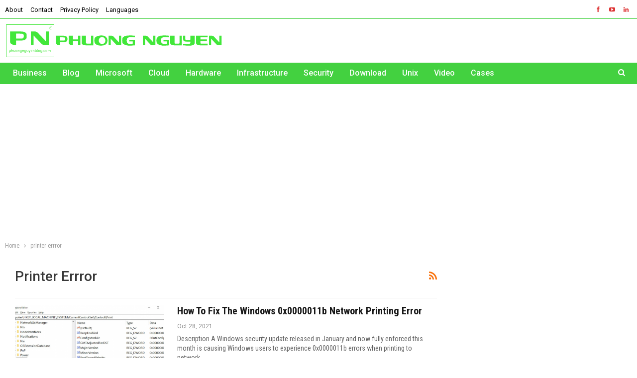

--- FILE ---
content_type: text/html; charset=UTF-8
request_url: https://phuongnguyenblog.com/tag/printer-errror___en
body_size: 28142
content:
	<!DOCTYPE html>
		<!--[if IE 8]>
	<html class="ie ie8" lang="en-US"> <![endif]-->
	<!--[if IE 9]>
	<html class="ie ie9" lang="en-US"> <![endif]-->
	<!--[if gt IE 9]><!-->
<html lang="en-US"> <!--<![endif]-->
	<head>
				<meta charset="UTF-8">
		<meta http-equiv="X-UA-Compatible" content="IE=edge">
		<meta name="viewport" content="width=device-width, initial-scale=1.0">
		<link rel="pingback" href="https://phuongnguyenblog.com/xmlrpc.php"/>

		<meta name='robots' content='index, follow, max-image-preview:large, max-snippet:-1, max-video-preview:-1' />
	<style>img:is([sizes="auto" i], [sizes^="auto," i]) { contain-intrinsic-size: 3000px 1500px }</style>
	
	<!-- This site is optimized with the Yoast SEO Premium plugin v19.4 (Yoast SEO v24.7) - https://yoast.com/wordpress/plugins/seo/ -->
	<title>printer errror - IT Sharing - Phuong Nguyen Blog Phương Nguyễn</title>
	<meta name="description" content="IT Sharing - Phuong Nguyen Blog Phương Nguyễn -" />
	<link rel="canonical" href="https://phuongnguyenblog.com/tag/printer-errror___en" />
	<meta property="og:locale" content="en_US" />
	<meta property="og:type" content="article" />
	<meta property="og:title" content="printer errror Archives" />
	<meta property="og:description" content="IT Sharing - Phuong Nguyen Blog Phương Nguyễn -" />
	<meta property="og:url" content="https://phuongnguyenblog.com/tag/printer-errror___en" />
	<meta property="og:site_name" content="IT Sharing - Phuong Nguyen Blog Phương Nguyễn" />
	<meta name="twitter:card" content="summary_large_image" />
	<script type="application/ld+json" class="yoast-schema-graph">{"@context":"https://schema.org","@graph":[{"@type":"CollectionPage","@id":"https://phuongnguyenblog.com/tag/printer-errror___en","url":"https://phuongnguyenblog.com/tag/printer-errror___en","name":"printer errror - IT Sharing - Phuong Nguyen Blog Phương Nguyễn","isPartOf":{"@id":"https://phuongnguyenblog.com/#website"},"description":"IT Sharing - Phuong Nguyen Blog Phương Nguyễn -","breadcrumb":{"@id":"https://phuongnguyenblog.com/tag/printer-errror___en#breadcrumb"},"inLanguage":"en-US"},{"@type":"BreadcrumbList","@id":"https://phuongnguyenblog.com/tag/printer-errror___en#breadcrumb","itemListElement":[{"@type":"ListItem","position":1,"name":"Home","item":"https://phuongnguyenblog.com/"},{"@type":"ListItem","position":2,"name":"printer errror"}]},{"@type":"WebSite","@id":"https://phuongnguyenblog.com/#website","url":"https://phuongnguyenblog.com/","name":"IT Sharing - Phuong Nguyen Blog Phương Nguyễn","description":"IT Sharing - Phuong Nguyen Blog-Sharing Make Us stronger- Cho đi để nhận lại- Làm vì đam mê-IT Share NVP-Chia sẽ kiến thức Quản trị hệ thống","publisher":{"@id":"https://phuongnguyenblog.com/#organization"},"potentialAction":[{"@type":"SearchAction","target":{"@type":"EntryPoint","urlTemplate":"https://phuongnguyenblog.com/?s={search_term_string}"},"query-input":{"@type":"PropertyValueSpecification","valueRequired":true,"valueName":"search_term_string"}}],"inLanguage":"en-US"},{"@type":"Organization","@id":"https://phuongnguyenblog.com/#organization","name":"Phuong Nguyen Blog","url":"https://phuongnguyenblog.com/","logo":{"@type":"ImageObject","inLanguage":"en-US","@id":"https://phuongnguyenblog.com/#/schema/logo/image/","url":"https://phuongnguyenblog.com/wp-content/uploads/2020/09/Automations-1024x6141-1.png","contentUrl":"https://phuongnguyenblog.com/wp-content/uploads/2020/09/Automations-1024x6141-1.png","width":1024,"height":614,"caption":"Phuong Nguyen Blog"},"image":{"@id":"https://phuongnguyenblog.com/#/schema/logo/image/"}}]}</script>
	<!-- / Yoast SEO Premium plugin. -->


<link rel='dns-prefetch' href='//www.googletagmanager.com' />
<link rel='dns-prefetch' href='//fonts.googleapis.com' />
<link rel='dns-prefetch' href='//pagead2.googlesyndication.com' />
<link rel='dns-prefetch' href='//fundingchoicesmessages.google.com' />
<link rel="alternate" type="application/rss+xml" title="IT Sharing - Phuong Nguyen Blog Phương Nguyễn &raquo; Feed" href="https://phuongnguyenblog.com/feed" />
<link rel="alternate" type="application/rss+xml" title="IT Sharing - Phuong Nguyen Blog Phương Nguyễn &raquo; Comments Feed" href="https://phuongnguyenblog.com/comments/feed" />
<link rel="alternate" type="application/rss+xml" title="IT Sharing - Phuong Nguyen Blog Phương Nguyễn &raquo; printer errror Tag Feed" href="https://phuongnguyenblog.com/tag/printer-errror___en/feed" />
<script type="text/javascript">
/* <![CDATA[ */
window._wpemojiSettings = {"baseUrl":"https:\/\/s.w.org\/images\/core\/emoji\/16.0.1\/72x72\/","ext":".png","svgUrl":"https:\/\/s.w.org\/images\/core\/emoji\/16.0.1\/svg\/","svgExt":".svg","source":{"concatemoji":"https:\/\/phuongnguyenblog.com\/wp-includes\/js\/wp-emoji-release.min.js?ver=6.8.3"}};
/*! This file is auto-generated */
!function(s,n){var o,i,e;function c(e){try{var t={supportTests:e,timestamp:(new Date).valueOf()};sessionStorage.setItem(o,JSON.stringify(t))}catch(e){}}function p(e,t,n){e.clearRect(0,0,e.canvas.width,e.canvas.height),e.fillText(t,0,0);var t=new Uint32Array(e.getImageData(0,0,e.canvas.width,e.canvas.height).data),a=(e.clearRect(0,0,e.canvas.width,e.canvas.height),e.fillText(n,0,0),new Uint32Array(e.getImageData(0,0,e.canvas.width,e.canvas.height).data));return t.every(function(e,t){return e===a[t]})}function u(e,t){e.clearRect(0,0,e.canvas.width,e.canvas.height),e.fillText(t,0,0);for(var n=e.getImageData(16,16,1,1),a=0;a<n.data.length;a++)if(0!==n.data[a])return!1;return!0}function f(e,t,n,a){switch(t){case"flag":return n(e,"\ud83c\udff3\ufe0f\u200d\u26a7\ufe0f","\ud83c\udff3\ufe0f\u200b\u26a7\ufe0f")?!1:!n(e,"\ud83c\udde8\ud83c\uddf6","\ud83c\udde8\u200b\ud83c\uddf6")&&!n(e,"\ud83c\udff4\udb40\udc67\udb40\udc62\udb40\udc65\udb40\udc6e\udb40\udc67\udb40\udc7f","\ud83c\udff4\u200b\udb40\udc67\u200b\udb40\udc62\u200b\udb40\udc65\u200b\udb40\udc6e\u200b\udb40\udc67\u200b\udb40\udc7f");case"emoji":return!a(e,"\ud83e\udedf")}return!1}function g(e,t,n,a){var r="undefined"!=typeof WorkerGlobalScope&&self instanceof WorkerGlobalScope?new OffscreenCanvas(300,150):s.createElement("canvas"),o=r.getContext("2d",{willReadFrequently:!0}),i=(o.textBaseline="top",o.font="600 32px Arial",{});return e.forEach(function(e){i[e]=t(o,e,n,a)}),i}function t(e){var t=s.createElement("script");t.src=e,t.defer=!0,s.head.appendChild(t)}"undefined"!=typeof Promise&&(o="wpEmojiSettingsSupports",i=["flag","emoji"],n.supports={everything:!0,everythingExceptFlag:!0},e=new Promise(function(e){s.addEventListener("DOMContentLoaded",e,{once:!0})}),new Promise(function(t){var n=function(){try{var e=JSON.parse(sessionStorage.getItem(o));if("object"==typeof e&&"number"==typeof e.timestamp&&(new Date).valueOf()<e.timestamp+604800&&"object"==typeof e.supportTests)return e.supportTests}catch(e){}return null}();if(!n){if("undefined"!=typeof Worker&&"undefined"!=typeof OffscreenCanvas&&"undefined"!=typeof URL&&URL.createObjectURL&&"undefined"!=typeof Blob)try{var e="postMessage("+g.toString()+"("+[JSON.stringify(i),f.toString(),p.toString(),u.toString()].join(",")+"));",a=new Blob([e],{type:"text/javascript"}),r=new Worker(URL.createObjectURL(a),{name:"wpTestEmojiSupports"});return void(r.onmessage=function(e){c(n=e.data),r.terminate(),t(n)})}catch(e){}c(n=g(i,f,p,u))}t(n)}).then(function(e){for(var t in e)n.supports[t]=e[t],n.supports.everything=n.supports.everything&&n.supports[t],"flag"!==t&&(n.supports.everythingExceptFlag=n.supports.everythingExceptFlag&&n.supports[t]);n.supports.everythingExceptFlag=n.supports.everythingExceptFlag&&!n.supports.flag,n.DOMReady=!1,n.readyCallback=function(){n.DOMReady=!0}}).then(function(){return e}).then(function(){var e;n.supports.everything||(n.readyCallback(),(e=n.source||{}).concatemoji?t(e.concatemoji):e.wpemoji&&e.twemoji&&(t(e.twemoji),t(e.wpemoji)))}))}((window,document),window._wpemojiSettings);
/* ]]> */
</script>
<style id='wp-emoji-styles-inline-css' type='text/css'>

	img.wp-smiley, img.emoji {
		display: inline !important;
		border: none !important;
		box-shadow: none !important;
		height: 1em !important;
		width: 1em !important;
		margin: 0 0.07em !important;
		vertical-align: -0.1em !important;
		background: none !important;
		padding: 0 !important;
	}
</style>
<link rel='stylesheet' id='wp-block-library-css' href='https://phuongnguyenblog.com/wp-includes/css/dist/block-library/style.min.css?ver=6.8.3' type='text/css' media='all' />
<style id='classic-theme-styles-inline-css' type='text/css'>
/*! This file is auto-generated */
.wp-block-button__link{color:#fff;background-color:#32373c;border-radius:9999px;box-shadow:none;text-decoration:none;padding:calc(.667em + 2px) calc(1.333em + 2px);font-size:1.125em}.wp-block-file__button{background:#32373c;color:#fff;text-decoration:none}
</style>
<link rel='stylesheet' id='prismatic-blocks-css' href='https://phuongnguyenblog.com/wp-content/plugins/prismatic/css/styles-blocks.css?ver=6.8.3' type='text/css' media='all' />
<style id='global-styles-inline-css' type='text/css'>
:root{--wp--preset--aspect-ratio--square: 1;--wp--preset--aspect-ratio--4-3: 4/3;--wp--preset--aspect-ratio--3-4: 3/4;--wp--preset--aspect-ratio--3-2: 3/2;--wp--preset--aspect-ratio--2-3: 2/3;--wp--preset--aspect-ratio--16-9: 16/9;--wp--preset--aspect-ratio--9-16: 9/16;--wp--preset--color--black: #000000;--wp--preset--color--cyan-bluish-gray: #abb8c3;--wp--preset--color--white: #ffffff;--wp--preset--color--pale-pink: #f78da7;--wp--preset--color--vivid-red: #cf2e2e;--wp--preset--color--luminous-vivid-orange: #ff6900;--wp--preset--color--luminous-vivid-amber: #fcb900;--wp--preset--color--light-green-cyan: #7bdcb5;--wp--preset--color--vivid-green-cyan: #00d084;--wp--preset--color--pale-cyan-blue: #8ed1fc;--wp--preset--color--vivid-cyan-blue: #0693e3;--wp--preset--color--vivid-purple: #9b51e0;--wp--preset--gradient--vivid-cyan-blue-to-vivid-purple: linear-gradient(135deg,rgba(6,147,227,1) 0%,rgb(155,81,224) 100%);--wp--preset--gradient--light-green-cyan-to-vivid-green-cyan: linear-gradient(135deg,rgb(122,220,180) 0%,rgb(0,208,130) 100%);--wp--preset--gradient--luminous-vivid-amber-to-luminous-vivid-orange: linear-gradient(135deg,rgba(252,185,0,1) 0%,rgba(255,105,0,1) 100%);--wp--preset--gradient--luminous-vivid-orange-to-vivid-red: linear-gradient(135deg,rgba(255,105,0,1) 0%,rgb(207,46,46) 100%);--wp--preset--gradient--very-light-gray-to-cyan-bluish-gray: linear-gradient(135deg,rgb(238,238,238) 0%,rgb(169,184,195) 100%);--wp--preset--gradient--cool-to-warm-spectrum: linear-gradient(135deg,rgb(74,234,220) 0%,rgb(151,120,209) 20%,rgb(207,42,186) 40%,rgb(238,44,130) 60%,rgb(251,105,98) 80%,rgb(254,248,76) 100%);--wp--preset--gradient--blush-light-purple: linear-gradient(135deg,rgb(255,206,236) 0%,rgb(152,150,240) 100%);--wp--preset--gradient--blush-bordeaux: linear-gradient(135deg,rgb(254,205,165) 0%,rgb(254,45,45) 50%,rgb(107,0,62) 100%);--wp--preset--gradient--luminous-dusk: linear-gradient(135deg,rgb(255,203,112) 0%,rgb(199,81,192) 50%,rgb(65,88,208) 100%);--wp--preset--gradient--pale-ocean: linear-gradient(135deg,rgb(255,245,203) 0%,rgb(182,227,212) 50%,rgb(51,167,181) 100%);--wp--preset--gradient--electric-grass: linear-gradient(135deg,rgb(202,248,128) 0%,rgb(113,206,126) 100%);--wp--preset--gradient--midnight: linear-gradient(135deg,rgb(2,3,129) 0%,rgb(40,116,252) 100%);--wp--preset--font-size--small: 13px;--wp--preset--font-size--medium: 20px;--wp--preset--font-size--large: 36px;--wp--preset--font-size--x-large: 42px;--wp--preset--spacing--20: 0.44rem;--wp--preset--spacing--30: 0.67rem;--wp--preset--spacing--40: 1rem;--wp--preset--spacing--50: 1.5rem;--wp--preset--spacing--60: 2.25rem;--wp--preset--spacing--70: 3.38rem;--wp--preset--spacing--80: 5.06rem;--wp--preset--shadow--natural: 6px 6px 9px rgba(0, 0, 0, 0.2);--wp--preset--shadow--deep: 12px 12px 50px rgba(0, 0, 0, 0.4);--wp--preset--shadow--sharp: 6px 6px 0px rgba(0, 0, 0, 0.2);--wp--preset--shadow--outlined: 6px 6px 0px -3px rgba(255, 255, 255, 1), 6px 6px rgba(0, 0, 0, 1);--wp--preset--shadow--crisp: 6px 6px 0px rgba(0, 0, 0, 1);}:where(.is-layout-flex){gap: 0.5em;}:where(.is-layout-grid){gap: 0.5em;}body .is-layout-flex{display: flex;}.is-layout-flex{flex-wrap: wrap;align-items: center;}.is-layout-flex > :is(*, div){margin: 0;}body .is-layout-grid{display: grid;}.is-layout-grid > :is(*, div){margin: 0;}:where(.wp-block-columns.is-layout-flex){gap: 2em;}:where(.wp-block-columns.is-layout-grid){gap: 2em;}:where(.wp-block-post-template.is-layout-flex){gap: 1.25em;}:where(.wp-block-post-template.is-layout-grid){gap: 1.25em;}.has-black-color{color: var(--wp--preset--color--black) !important;}.has-cyan-bluish-gray-color{color: var(--wp--preset--color--cyan-bluish-gray) !important;}.has-white-color{color: var(--wp--preset--color--white) !important;}.has-pale-pink-color{color: var(--wp--preset--color--pale-pink) !important;}.has-vivid-red-color{color: var(--wp--preset--color--vivid-red) !important;}.has-luminous-vivid-orange-color{color: var(--wp--preset--color--luminous-vivid-orange) !important;}.has-luminous-vivid-amber-color{color: var(--wp--preset--color--luminous-vivid-amber) !important;}.has-light-green-cyan-color{color: var(--wp--preset--color--light-green-cyan) !important;}.has-vivid-green-cyan-color{color: var(--wp--preset--color--vivid-green-cyan) !important;}.has-pale-cyan-blue-color{color: var(--wp--preset--color--pale-cyan-blue) !important;}.has-vivid-cyan-blue-color{color: var(--wp--preset--color--vivid-cyan-blue) !important;}.has-vivid-purple-color{color: var(--wp--preset--color--vivid-purple) !important;}.has-black-background-color{background-color: var(--wp--preset--color--black) !important;}.has-cyan-bluish-gray-background-color{background-color: var(--wp--preset--color--cyan-bluish-gray) !important;}.has-white-background-color{background-color: var(--wp--preset--color--white) !important;}.has-pale-pink-background-color{background-color: var(--wp--preset--color--pale-pink) !important;}.has-vivid-red-background-color{background-color: var(--wp--preset--color--vivid-red) !important;}.has-luminous-vivid-orange-background-color{background-color: var(--wp--preset--color--luminous-vivid-orange) !important;}.has-luminous-vivid-amber-background-color{background-color: var(--wp--preset--color--luminous-vivid-amber) !important;}.has-light-green-cyan-background-color{background-color: var(--wp--preset--color--light-green-cyan) !important;}.has-vivid-green-cyan-background-color{background-color: var(--wp--preset--color--vivid-green-cyan) !important;}.has-pale-cyan-blue-background-color{background-color: var(--wp--preset--color--pale-cyan-blue) !important;}.has-vivid-cyan-blue-background-color{background-color: var(--wp--preset--color--vivid-cyan-blue) !important;}.has-vivid-purple-background-color{background-color: var(--wp--preset--color--vivid-purple) !important;}.has-black-border-color{border-color: var(--wp--preset--color--black) !important;}.has-cyan-bluish-gray-border-color{border-color: var(--wp--preset--color--cyan-bluish-gray) !important;}.has-white-border-color{border-color: var(--wp--preset--color--white) !important;}.has-pale-pink-border-color{border-color: var(--wp--preset--color--pale-pink) !important;}.has-vivid-red-border-color{border-color: var(--wp--preset--color--vivid-red) !important;}.has-luminous-vivid-orange-border-color{border-color: var(--wp--preset--color--luminous-vivid-orange) !important;}.has-luminous-vivid-amber-border-color{border-color: var(--wp--preset--color--luminous-vivid-amber) !important;}.has-light-green-cyan-border-color{border-color: var(--wp--preset--color--light-green-cyan) !important;}.has-vivid-green-cyan-border-color{border-color: var(--wp--preset--color--vivid-green-cyan) !important;}.has-pale-cyan-blue-border-color{border-color: var(--wp--preset--color--pale-cyan-blue) !important;}.has-vivid-cyan-blue-border-color{border-color: var(--wp--preset--color--vivid-cyan-blue) !important;}.has-vivid-purple-border-color{border-color: var(--wp--preset--color--vivid-purple) !important;}.has-vivid-cyan-blue-to-vivid-purple-gradient-background{background: var(--wp--preset--gradient--vivid-cyan-blue-to-vivid-purple) !important;}.has-light-green-cyan-to-vivid-green-cyan-gradient-background{background: var(--wp--preset--gradient--light-green-cyan-to-vivid-green-cyan) !important;}.has-luminous-vivid-amber-to-luminous-vivid-orange-gradient-background{background: var(--wp--preset--gradient--luminous-vivid-amber-to-luminous-vivid-orange) !important;}.has-luminous-vivid-orange-to-vivid-red-gradient-background{background: var(--wp--preset--gradient--luminous-vivid-orange-to-vivid-red) !important;}.has-very-light-gray-to-cyan-bluish-gray-gradient-background{background: var(--wp--preset--gradient--very-light-gray-to-cyan-bluish-gray) !important;}.has-cool-to-warm-spectrum-gradient-background{background: var(--wp--preset--gradient--cool-to-warm-spectrum) !important;}.has-blush-light-purple-gradient-background{background: var(--wp--preset--gradient--blush-light-purple) !important;}.has-blush-bordeaux-gradient-background{background: var(--wp--preset--gradient--blush-bordeaux) !important;}.has-luminous-dusk-gradient-background{background: var(--wp--preset--gradient--luminous-dusk) !important;}.has-pale-ocean-gradient-background{background: var(--wp--preset--gradient--pale-ocean) !important;}.has-electric-grass-gradient-background{background: var(--wp--preset--gradient--electric-grass) !important;}.has-midnight-gradient-background{background: var(--wp--preset--gradient--midnight) !important;}.has-small-font-size{font-size: var(--wp--preset--font-size--small) !important;}.has-medium-font-size{font-size: var(--wp--preset--font-size--medium) !important;}.has-large-font-size{font-size: var(--wp--preset--font-size--large) !important;}.has-x-large-font-size{font-size: var(--wp--preset--font-size--x-large) !important;}
:where(.wp-block-post-template.is-layout-flex){gap: 1.25em;}:where(.wp-block-post-template.is-layout-grid){gap: 1.25em;}
:where(.wp-block-columns.is-layout-flex){gap: 2em;}:where(.wp-block-columns.is-layout-grid){gap: 2em;}
:root :where(.wp-block-pullquote){font-size: 1.5em;line-height: 1.6;}
</style>
<style id='akismet-widget-style-inline-css' type='text/css'>

			.a-stats {
				--akismet-color-mid-green: #357b49;
				--akismet-color-white: #fff;
				--akismet-color-light-grey: #f6f7f7;

				max-width: 350px;
				width: auto;
			}

			.a-stats * {
				all: unset;
				box-sizing: border-box;
			}

			.a-stats strong {
				font-weight: 600;
			}

			.a-stats a.a-stats__link,
			.a-stats a.a-stats__link:visited,
			.a-stats a.a-stats__link:active {
				background: var(--akismet-color-mid-green);
				border: none;
				box-shadow: none;
				border-radius: 8px;
				color: var(--akismet-color-white);
				cursor: pointer;
				display: block;
				font-family: -apple-system, BlinkMacSystemFont, 'Segoe UI', 'Roboto', 'Oxygen-Sans', 'Ubuntu', 'Cantarell', 'Helvetica Neue', sans-serif;
				font-weight: 500;
				padding: 12px;
				text-align: center;
				text-decoration: none;
				transition: all 0.2s ease;
			}

			/* Extra specificity to deal with TwentyTwentyOne focus style */
			.widget .a-stats a.a-stats__link:focus {
				background: var(--akismet-color-mid-green);
				color: var(--akismet-color-white);
				text-decoration: none;
			}

			.a-stats a.a-stats__link:hover {
				filter: brightness(110%);
				box-shadow: 0 4px 12px rgba(0, 0, 0, 0.06), 0 0 2px rgba(0, 0, 0, 0.16);
			}

			.a-stats .count {
				color: var(--akismet-color-white);
				display: block;
				font-size: 1.5em;
				line-height: 1.4;
				padding: 0 13px;
				white-space: nowrap;
			}
		
</style>
<link rel='stylesheet' id='publisher-child-css' href='https://phuongnguyenblog.com/wp-content/themes/publisher-child/style.css?ver=1.0.0' type='text/css' media='all' />
<link rel='stylesheet' id='better-framework-main-fonts-css' href='https://fonts.googleapis.com/css?family=Roboto+Condensed:400,700%7CRoboto:400,700,500,400italic&#038;display=swap' type='text/css' media='all' />
<script type="text/javascript" src="https://phuongnguyenblog.com/wp-includes/js/jquery/jquery.min.js?ver=3.7.1" id="jquery-core-js"></script>
<script type="text/javascript" src="https://phuongnguyenblog.com/wp-includes/js/jquery/jquery-migrate.min.js?ver=3.4.1" id="jquery-migrate-js"></script>
<!--[if lt IE 9]>
<script type="text/javascript" src="https://phuongnguyenblog.com/wp-content/themes/publisher/includes/libs/better-framework/assets/js/html5shiv.min.js?ver=3.15.0" id="bf-html5shiv-js"></script>
<![endif]-->
<!--[if lt IE 9]>
<script type="text/javascript" src="https://phuongnguyenblog.com/wp-content/themes/publisher/includes/libs/better-framework/assets/js/respond.min.js?ver=3.15.0" id="bf-respond-js"></script>
<![endif]-->

<!-- Google tag (gtag.js) snippet added by Site Kit -->
<!-- Google Analytics snippet added by Site Kit -->
<script type="text/javascript" src="https://www.googletagmanager.com/gtag/js?id=G-M2WFSYRJZV" id="google_gtagjs-js" async></script>
<script type="text/javascript" id="google_gtagjs-js-after">
/* <![CDATA[ */
window.dataLayer = window.dataLayer || [];function gtag(){dataLayer.push(arguments);}
gtag("set","linker",{"domains":["phuongnguyenblog.com"]});
gtag("js", new Date());
gtag("set", "developer_id.dZTNiMT", true);
gtag("config", "G-M2WFSYRJZV");
/* ]]> */
</script>
<link rel="https://api.w.org/" href="https://phuongnguyenblog.com/wp-json/" /><link rel="alternate" title="JSON" type="application/json" href="https://phuongnguyenblog.com/wp-json/wp/v2/tags/725" /><link rel="EditURI" type="application/rsd+xml" title="RSD" href="https://phuongnguyenblog.com/xmlrpc.php?rsd" />
<meta name="generator" content="WordPress 6.8.3" />
			<link rel="amphtml" href="https://phuongnguyenblog.com/amp/tag/printer-errror___en"/>
			<meta name="generator" content="Site Kit by Google 1.170.0" />
<!-- Google AdSense meta tags added by Site Kit -->
<meta name="google-adsense-platform-account" content="ca-host-pub-2644536267352236">
<meta name="google-adsense-platform-domain" content="sitekit.withgoogle.com">
<!-- End Google AdSense meta tags added by Site Kit -->
<meta name="generator" content="Powered by WPBakery Page Builder - drag and drop page builder for WordPress."/>
<script type="application/ld+json">{
    "@context": "http://schema.org/",
    "@type": "Organization",
    "@id": "#organization",
    "logo": {
        "@type": "ImageObject",
        "url": "https://phuongnguyenblog.com/wp-content/uploads/2020/11/PN.png"
    },
    "url": "https://phuongnguyenblog.com/",
    "name": "IT Sharing - Phuong Nguyen Blog Ph\u01b0\u01a1ng Nguy\u1ec5n",
    "description": "IT Sharing - Phuong Nguyen Blog-Sharing Make Us stronger- Cho \u0111i \u0111\u1ec3 nh\u1eadn l\u1ea1i- L\u00e0m v\u00ec \u0111am m\u00ea-IT Share NVP-Chia s\u1ebd ki\u1ebfn th\u1ee9c Qu\u1ea3n tr\u1ecb h\u1ec7 th\u1ed1ng"
}</script>
<script type="application/ld+json">{
    "@context": "http://schema.org/",
    "@type": "WebSite",
    "name": "IT Sharing - Phuong Nguyen Blog Ph\u01b0\u01a1ng Nguy\u1ec5n",
    "alternateName": "IT Sharing - Phuong Nguyen Blog-Sharing Make Us stronger- Cho \u0111i \u0111\u1ec3 nh\u1eadn l\u1ea1i- L\u00e0m v\u00ec \u0111am m\u00ea-IT Share NVP-Chia s\u1ebd ki\u1ebfn th\u1ee9c Qu\u1ea3n tr\u1ecb h\u1ec7 th\u1ed1ng",
    "url": "https://phuongnguyenblog.com/"
}</script>

<!-- Google Tag Manager snippet added by Site Kit -->
<script type="text/javascript">
/* <![CDATA[ */

			( function( w, d, s, l, i ) {
				w[l] = w[l] || [];
				w[l].push( {'gtm.start': new Date().getTime(), event: 'gtm.js'} );
				var f = d.getElementsByTagName( s )[0],
					j = d.createElement( s ), dl = l != 'dataLayer' ? '&l=' + l : '';
				j.async = true;
				j.src = 'https://www.googletagmanager.com/gtm.js?id=' + i + dl;
				f.parentNode.insertBefore( j, f );
			} )( window, document, 'script', 'dataLayer', 'GTM-MKDWQ59' );
			
/* ]]> */
</script>

<!-- End Google Tag Manager snippet added by Site Kit -->

<!-- Google AdSense snippet added by Site Kit -->
<script type="text/javascript" async="async" src="https://pagead2.googlesyndication.com/pagead/js/adsbygoogle.js?client=ca-pub-4302804492773408&amp;host=ca-host-pub-2644536267352236" crossorigin="anonymous"></script>

<!-- End Google AdSense snippet added by Site Kit -->

<!-- Google AdSense Ad Blocking Recovery snippet added by Site Kit -->
<script async src="https://fundingchoicesmessages.google.com/i/pub-4302804492773408?ers=1" nonce="tXZpqAOzdDN6_9L4V073pg"></script><script nonce="tXZpqAOzdDN6_9L4V073pg">(function() {function signalGooglefcPresent() {if (!window.frames['googlefcPresent']) {if (document.body) {const iframe = document.createElement('iframe'); iframe.style = 'width: 0; height: 0; border: none; z-index: -1000; left: -1000px; top: -1000px;'; iframe.style.display = 'none'; iframe.name = 'googlefcPresent'; document.body.appendChild(iframe);} else {setTimeout(signalGooglefcPresent, 0);}}}signalGooglefcPresent();})();</script>
<!-- End Google AdSense Ad Blocking Recovery snippet added by Site Kit -->

<!-- Google AdSense Ad Blocking Recovery Error Protection snippet added by Site Kit -->
<script>(function(){'use strict';function aa(a){var b=0;return function(){return b<a.length?{done:!1,value:a[b++]}:{done:!0}}}var ba="function"==typeof Object.defineProperties?Object.defineProperty:function(a,b,c){if(a==Array.prototype||a==Object.prototype)return a;a[b]=c.value;return a};
function ca(a){a=["object"==typeof globalThis&&globalThis,a,"object"==typeof window&&window,"object"==typeof self&&self,"object"==typeof global&&global];for(var b=0;b<a.length;++b){var c=a[b];if(c&&c.Math==Math)return c}throw Error("Cannot find global object");}var da=ca(this);function k(a,b){if(b)a:{var c=da;a=a.split(".");for(var d=0;d<a.length-1;d++){var e=a[d];if(!(e in c))break a;c=c[e]}a=a[a.length-1];d=c[a];b=b(d);b!=d&&null!=b&&ba(c,a,{configurable:!0,writable:!0,value:b})}}
function ea(a){return a.raw=a}function m(a){var b="undefined"!=typeof Symbol&&Symbol.iterator&&a[Symbol.iterator];if(b)return b.call(a);if("number"==typeof a.length)return{next:aa(a)};throw Error(String(a)+" is not an iterable or ArrayLike");}function fa(a){for(var b,c=[];!(b=a.next()).done;)c.push(b.value);return c}var ha="function"==typeof Object.create?Object.create:function(a){function b(){}b.prototype=a;return new b},n;
if("function"==typeof Object.setPrototypeOf)n=Object.setPrototypeOf;else{var q;a:{var ia={a:!0},ja={};try{ja.__proto__=ia;q=ja.a;break a}catch(a){}q=!1}n=q?function(a,b){a.__proto__=b;if(a.__proto__!==b)throw new TypeError(a+" is not extensible");return a}:null}var ka=n;
function r(a,b){a.prototype=ha(b.prototype);a.prototype.constructor=a;if(ka)ka(a,b);else for(var c in b)if("prototype"!=c)if(Object.defineProperties){var d=Object.getOwnPropertyDescriptor(b,c);d&&Object.defineProperty(a,c,d)}else a[c]=b[c];a.A=b.prototype}function la(){for(var a=Number(this),b=[],c=a;c<arguments.length;c++)b[c-a]=arguments[c];return b}k("Number.MAX_SAFE_INTEGER",function(){return 9007199254740991});
k("Number.isFinite",function(a){return a?a:function(b){return"number"!==typeof b?!1:!isNaN(b)&&Infinity!==b&&-Infinity!==b}});k("Number.isInteger",function(a){return a?a:function(b){return Number.isFinite(b)?b===Math.floor(b):!1}});k("Number.isSafeInteger",function(a){return a?a:function(b){return Number.isInteger(b)&&Math.abs(b)<=Number.MAX_SAFE_INTEGER}});
k("Math.trunc",function(a){return a?a:function(b){b=Number(b);if(isNaN(b)||Infinity===b||-Infinity===b||0===b)return b;var c=Math.floor(Math.abs(b));return 0>b?-c:c}});k("Object.is",function(a){return a?a:function(b,c){return b===c?0!==b||1/b===1/c:b!==b&&c!==c}});k("Array.prototype.includes",function(a){return a?a:function(b,c){var d=this;d instanceof String&&(d=String(d));var e=d.length;c=c||0;for(0>c&&(c=Math.max(c+e,0));c<e;c++){var f=d[c];if(f===b||Object.is(f,b))return!0}return!1}});
k("String.prototype.includes",function(a){return a?a:function(b,c){if(null==this)throw new TypeError("The 'this' value for String.prototype.includes must not be null or undefined");if(b instanceof RegExp)throw new TypeError("First argument to String.prototype.includes must not be a regular expression");return-1!==this.indexOf(b,c||0)}});/*

 Copyright The Closure Library Authors.
 SPDX-License-Identifier: Apache-2.0
*/
var t=this||self;function v(a){return a};var w,x;a:{for(var ma=["CLOSURE_FLAGS"],y=t,z=0;z<ma.length;z++)if(y=y[ma[z]],null==y){x=null;break a}x=y}var na=x&&x[610401301];w=null!=na?na:!1;var A,oa=t.navigator;A=oa?oa.userAgentData||null:null;function B(a){return w?A?A.brands.some(function(b){return(b=b.brand)&&-1!=b.indexOf(a)}):!1:!1}function C(a){var b;a:{if(b=t.navigator)if(b=b.userAgent)break a;b=""}return-1!=b.indexOf(a)};function D(){return w?!!A&&0<A.brands.length:!1}function E(){return D()?B("Chromium"):(C("Chrome")||C("CriOS"))&&!(D()?0:C("Edge"))||C("Silk")};var pa=D()?!1:C("Trident")||C("MSIE");!C("Android")||E();E();C("Safari")&&(E()||(D()?0:C("Coast"))||(D()?0:C("Opera"))||(D()?0:C("Edge"))||(D()?B("Microsoft Edge"):C("Edg/"))||D()&&B("Opera"));var qa={},F=null;var ra="undefined"!==typeof Uint8Array,sa=!pa&&"function"===typeof btoa;function G(){return"function"===typeof BigInt};var H=0,I=0;function ta(a){var b=0>a;a=Math.abs(a);var c=a>>>0;a=Math.floor((a-c)/4294967296);b&&(c=m(ua(c,a)),b=c.next().value,a=c.next().value,c=b);H=c>>>0;I=a>>>0}function va(a,b){b>>>=0;a>>>=0;if(2097151>=b)var c=""+(4294967296*b+a);else G()?c=""+(BigInt(b)<<BigInt(32)|BigInt(a)):(c=(a>>>24|b<<8)&16777215,b=b>>16&65535,a=(a&16777215)+6777216*c+6710656*b,c+=8147497*b,b*=2,1E7<=a&&(c+=Math.floor(a/1E7),a%=1E7),1E7<=c&&(b+=Math.floor(c/1E7),c%=1E7),c=b+wa(c)+wa(a));return c}
function wa(a){a=String(a);return"0000000".slice(a.length)+a}function ua(a,b){b=~b;a?a=~a+1:b+=1;return[a,b]};var J;J="function"===typeof Symbol&&"symbol"===typeof Symbol()?Symbol():void 0;var xa=J?function(a,b){a[J]|=b}:function(a,b){void 0!==a.g?a.g|=b:Object.defineProperties(a,{g:{value:b,configurable:!0,writable:!0,enumerable:!1}})},K=J?function(a){return a[J]|0}:function(a){return a.g|0},L=J?function(a){return a[J]}:function(a){return a.g},M=J?function(a,b){a[J]=b;return a}:function(a,b){void 0!==a.g?a.g=b:Object.defineProperties(a,{g:{value:b,configurable:!0,writable:!0,enumerable:!1}});return a};function ya(a,b){M(b,(a|0)&-14591)}function za(a,b){M(b,(a|34)&-14557)}
function Aa(a){a=a>>14&1023;return 0===a?536870912:a};var N={},Ba={};function Ca(a){return!(!a||"object"!==typeof a||a.g!==Ba)}function Da(a){return null!==a&&"object"===typeof a&&!Array.isArray(a)&&a.constructor===Object}function P(a,b,c){if(!Array.isArray(a)||a.length)return!1;var d=K(a);if(d&1)return!0;if(!(b&&(Array.isArray(b)?b.includes(c):b.has(c))))return!1;M(a,d|1);return!0}Object.freeze(new function(){});Object.freeze(new function(){});var Ea=/^-?([1-9][0-9]*|0)(\.[0-9]+)?$/;var Q;function Fa(a,b){Q=b;a=new a(b);Q=void 0;return a}
function R(a,b,c){null==a&&(a=Q);Q=void 0;if(null==a){var d=96;c?(a=[c],d|=512):a=[];b&&(d=d&-16760833|(b&1023)<<14)}else{if(!Array.isArray(a))throw Error();d=K(a);if(d&64)return a;d|=64;if(c&&(d|=512,c!==a[0]))throw Error();a:{c=a;var e=c.length;if(e){var f=e-1;if(Da(c[f])){d|=256;b=f-(+!!(d&512)-1);if(1024<=b)throw Error();d=d&-16760833|(b&1023)<<14;break a}}if(b){b=Math.max(b,e-(+!!(d&512)-1));if(1024<b)throw Error();d=d&-16760833|(b&1023)<<14}}}M(a,d);return a};function Ga(a){switch(typeof a){case "number":return isFinite(a)?a:String(a);case "boolean":return a?1:0;case "object":if(a)if(Array.isArray(a)){if(P(a,void 0,0))return}else if(ra&&null!=a&&a instanceof Uint8Array){if(sa){for(var b="",c=0,d=a.length-10240;c<d;)b+=String.fromCharCode.apply(null,a.subarray(c,c+=10240));b+=String.fromCharCode.apply(null,c?a.subarray(c):a);a=btoa(b)}else{void 0===b&&(b=0);if(!F){F={};c="ABCDEFGHIJKLMNOPQRSTUVWXYZabcdefghijklmnopqrstuvwxyz0123456789".split("");d=["+/=",
"+/","-_=","-_.","-_"];for(var e=0;5>e;e++){var f=c.concat(d[e].split(""));qa[e]=f;for(var g=0;g<f.length;g++){var h=f[g];void 0===F[h]&&(F[h]=g)}}}b=qa[b];c=Array(Math.floor(a.length/3));d=b[64]||"";for(e=f=0;f<a.length-2;f+=3){var l=a[f],p=a[f+1];h=a[f+2];g=b[l>>2];l=b[(l&3)<<4|p>>4];p=b[(p&15)<<2|h>>6];h=b[h&63];c[e++]=g+l+p+h}g=0;h=d;switch(a.length-f){case 2:g=a[f+1],h=b[(g&15)<<2]||d;case 1:a=a[f],c[e]=b[a>>2]+b[(a&3)<<4|g>>4]+h+d}a=c.join("")}return a}}return a};function Ha(a,b,c){a=Array.prototype.slice.call(a);var d=a.length,e=b&256?a[d-1]:void 0;d+=e?-1:0;for(b=b&512?1:0;b<d;b++)a[b]=c(a[b]);if(e){b=a[b]={};for(var f in e)Object.prototype.hasOwnProperty.call(e,f)&&(b[f]=c(e[f]))}return a}function Ia(a,b,c,d,e){if(null!=a){if(Array.isArray(a))a=P(a,void 0,0)?void 0:e&&K(a)&2?a:Ja(a,b,c,void 0!==d,e);else if(Da(a)){var f={},g;for(g in a)Object.prototype.hasOwnProperty.call(a,g)&&(f[g]=Ia(a[g],b,c,d,e));a=f}else a=b(a,d);return a}}
function Ja(a,b,c,d,e){var f=d||c?K(a):0;d=d?!!(f&32):void 0;a=Array.prototype.slice.call(a);for(var g=0;g<a.length;g++)a[g]=Ia(a[g],b,c,d,e);c&&c(f,a);return a}function Ka(a){return a.s===N?a.toJSON():Ga(a)};function La(a,b,c){c=void 0===c?za:c;if(null!=a){if(ra&&a instanceof Uint8Array)return b?a:new Uint8Array(a);if(Array.isArray(a)){var d=K(a);if(d&2)return a;b&&(b=0===d||!!(d&32)&&!(d&64||!(d&16)));return b?M(a,(d|34)&-12293):Ja(a,La,d&4?za:c,!0,!0)}a.s===N&&(c=a.h,d=L(c),a=d&2?a:Fa(a.constructor,Ma(c,d,!0)));return a}}function Ma(a,b,c){var d=c||b&2?za:ya,e=!!(b&32);a=Ha(a,b,function(f){return La(f,e,d)});xa(a,32|(c?2:0));return a};function Na(a,b){a=a.h;return Oa(a,L(a),b)}function Oa(a,b,c,d){if(-1===c)return null;if(c>=Aa(b)){if(b&256)return a[a.length-1][c]}else{var e=a.length;if(d&&b&256&&(d=a[e-1][c],null!=d))return d;b=c+(+!!(b&512)-1);if(b<e)return a[b]}}function Pa(a,b,c,d,e){var f=Aa(b);if(c>=f||e){var g=b;if(b&256)e=a[a.length-1];else{if(null==d)return;e=a[f+(+!!(b&512)-1)]={};g|=256}e[c]=d;c<f&&(a[c+(+!!(b&512)-1)]=void 0);g!==b&&M(a,g)}else a[c+(+!!(b&512)-1)]=d,b&256&&(a=a[a.length-1],c in a&&delete a[c])}
function Qa(a,b){var c=Ra;var d=void 0===d?!1:d;var e=a.h;var f=L(e),g=Oa(e,f,b,d);if(null!=g&&"object"===typeof g&&g.s===N)c=g;else if(Array.isArray(g)){var h=K(g),l=h;0===l&&(l|=f&32);l|=f&2;l!==h&&M(g,l);c=new c(g)}else c=void 0;c!==g&&null!=c&&Pa(e,f,b,c,d);e=c;if(null==e)return e;a=a.h;f=L(a);f&2||(g=e,c=g.h,h=L(c),g=h&2?Fa(g.constructor,Ma(c,h,!1)):g,g!==e&&(e=g,Pa(a,f,b,e,d)));return e}function Sa(a,b){a=Na(a,b);return null==a||"string"===typeof a?a:void 0}
function Ta(a,b){var c=void 0===c?0:c;a=Na(a,b);if(null!=a)if(b=typeof a,"number"===b?Number.isFinite(a):"string"!==b?0:Ea.test(a))if("number"===typeof a){if(a=Math.trunc(a),!Number.isSafeInteger(a)){ta(a);b=H;var d=I;if(a=d&2147483648)b=~b+1>>>0,d=~d>>>0,0==b&&(d=d+1>>>0);b=4294967296*d+(b>>>0);a=a?-b:b}}else if(b=Math.trunc(Number(a)),Number.isSafeInteger(b))a=String(b);else{if(b=a.indexOf("."),-1!==b&&(a=a.substring(0,b)),!("-"===a[0]?20>a.length||20===a.length&&-922337<Number(a.substring(0,7)):
19>a.length||19===a.length&&922337>Number(a.substring(0,6)))){if(16>a.length)ta(Number(a));else if(G())a=BigInt(a),H=Number(a&BigInt(4294967295))>>>0,I=Number(a>>BigInt(32)&BigInt(4294967295));else{b=+("-"===a[0]);I=H=0;d=a.length;for(var e=b,f=(d-b)%6+b;f<=d;e=f,f+=6)e=Number(a.slice(e,f)),I*=1E6,H=1E6*H+e,4294967296<=H&&(I+=Math.trunc(H/4294967296),I>>>=0,H>>>=0);b&&(b=m(ua(H,I)),a=b.next().value,b=b.next().value,H=a,I=b)}a=H;b=I;b&2147483648?G()?a=""+(BigInt(b|0)<<BigInt(32)|BigInt(a>>>0)):(b=
m(ua(a,b)),a=b.next().value,b=b.next().value,a="-"+va(a,b)):a=va(a,b)}}else a=void 0;return null!=a?a:c}function S(a,b){a=Sa(a,b);return null!=a?a:""};function T(a,b,c){this.h=R(a,b,c)}T.prototype.toJSON=function(){return Ua(this,Ja(this.h,Ka,void 0,void 0,!1),!0)};T.prototype.s=N;T.prototype.toString=function(){return Ua(this,this.h,!1).toString()};
function Ua(a,b,c){var d=a.constructor.v,e=L(c?a.h:b);a=b.length;if(!a)return b;var f;if(Da(c=b[a-1])){a:{var g=c;var h={},l=!1,p;for(p in g)if(Object.prototype.hasOwnProperty.call(g,p)){var u=g[p];if(Array.isArray(u)){var jb=u;if(P(u,d,+p)||Ca(u)&&0===u.size)u=null;u!=jb&&(l=!0)}null!=u?h[p]=u:l=!0}if(l){for(var O in h){g=h;break a}g=null}}g!=c&&(f=!0);a--}for(p=+!!(e&512)-1;0<a;a--){O=a-1;c=b[O];O-=p;if(!(null==c||P(c,d,O)||Ca(c)&&0===c.size))break;var kb=!0}if(!f&&!kb)return b;b=Array.prototype.slice.call(b,
0,a);g&&b.push(g);return b};function Va(a){return function(b){if(null==b||""==b)b=new a;else{b=JSON.parse(b);if(!Array.isArray(b))throw Error(void 0);xa(b,32);b=Fa(a,b)}return b}};function Wa(a){this.h=R(a)}r(Wa,T);var Xa=Va(Wa);var U;function V(a){this.g=a}V.prototype.toString=function(){return this.g+""};var Ya={};function Za(a){if(void 0===U){var b=null;var c=t.trustedTypes;if(c&&c.createPolicy){try{b=c.createPolicy("goog#html",{createHTML:v,createScript:v,createScriptURL:v})}catch(d){t.console&&t.console.error(d.message)}U=b}else U=b}a=(b=U)?b.createScriptURL(a):a;return new V(a,Ya)};function $a(){return Math.floor(2147483648*Math.random()).toString(36)+Math.abs(Math.floor(2147483648*Math.random())^Date.now()).toString(36)};function ab(a,b){b=String(b);"application/xhtml+xml"===a.contentType&&(b=b.toLowerCase());return a.createElement(b)}function bb(a){this.g=a||t.document||document};/*

 SPDX-License-Identifier: Apache-2.0
*/
function cb(a,b){a.src=b instanceof V&&b.constructor===V?b.g:"type_error:TrustedResourceUrl";var c,d;(c=(b=null==(d=(c=(a.ownerDocument&&a.ownerDocument.defaultView||window).document).querySelector)?void 0:d.call(c,"script[nonce]"))?b.nonce||b.getAttribute("nonce")||"":"")&&a.setAttribute("nonce",c)};function db(a){a=void 0===a?document:a;return a.createElement("script")};function eb(a,b,c,d,e,f){try{var g=a.g,h=db(g);h.async=!0;cb(h,b);g.head.appendChild(h);h.addEventListener("load",function(){e();d&&g.head.removeChild(h)});h.addEventListener("error",function(){0<c?eb(a,b,c-1,d,e,f):(d&&g.head.removeChild(h),f())})}catch(l){f()}};var fb=t.atob("aHR0cHM6Ly93d3cuZ3N0YXRpYy5jb20vaW1hZ2VzL2ljb25zL21hdGVyaWFsL3N5c3RlbS8xeC93YXJuaW5nX2FtYmVyXzI0ZHAucG5n"),gb=t.atob("WW91IGFyZSBzZWVpbmcgdGhpcyBtZXNzYWdlIGJlY2F1c2UgYWQgb3Igc2NyaXB0IGJsb2NraW5nIHNvZnR3YXJlIGlzIGludGVyZmVyaW5nIHdpdGggdGhpcyBwYWdlLg=="),hb=t.atob("RGlzYWJsZSBhbnkgYWQgb3Igc2NyaXB0IGJsb2NraW5nIHNvZnR3YXJlLCB0aGVuIHJlbG9hZCB0aGlzIHBhZ2Uu");function ib(a,b,c){this.i=a;this.u=b;this.o=c;this.g=null;this.j=[];this.m=!1;this.l=new bb(this.i)}
function lb(a){if(a.i.body&&!a.m){var b=function(){mb(a);t.setTimeout(function(){nb(a,3)},50)};eb(a.l,a.u,2,!0,function(){t[a.o]||b()},b);a.m=!0}}
function mb(a){for(var b=W(1,5),c=0;c<b;c++){var d=X(a);a.i.body.appendChild(d);a.j.push(d)}b=X(a);b.style.bottom="0";b.style.left="0";b.style.position="fixed";b.style.width=W(100,110).toString()+"%";b.style.zIndex=W(2147483544,2147483644).toString();b.style.backgroundColor=ob(249,259,242,252,219,229);b.style.boxShadow="0 0 12px #888";b.style.color=ob(0,10,0,10,0,10);b.style.display="flex";b.style.justifyContent="center";b.style.fontFamily="Roboto, Arial";c=X(a);c.style.width=W(80,85).toString()+
"%";c.style.maxWidth=W(750,775).toString()+"px";c.style.margin="24px";c.style.display="flex";c.style.alignItems="flex-start";c.style.justifyContent="center";d=ab(a.l.g,"IMG");d.className=$a();d.src=fb;d.alt="Warning icon";d.style.height="24px";d.style.width="24px";d.style.paddingRight="16px";var e=X(a),f=X(a);f.style.fontWeight="bold";f.textContent=gb;var g=X(a);g.textContent=hb;Y(a,e,f);Y(a,e,g);Y(a,c,d);Y(a,c,e);Y(a,b,c);a.g=b;a.i.body.appendChild(a.g);b=W(1,5);for(c=0;c<b;c++)d=X(a),a.i.body.appendChild(d),
a.j.push(d)}function Y(a,b,c){for(var d=W(1,5),e=0;e<d;e++){var f=X(a);b.appendChild(f)}b.appendChild(c);c=W(1,5);for(d=0;d<c;d++)e=X(a),b.appendChild(e)}function W(a,b){return Math.floor(a+Math.random()*(b-a))}function ob(a,b,c,d,e,f){return"rgb("+W(Math.max(a,0),Math.min(b,255)).toString()+","+W(Math.max(c,0),Math.min(d,255)).toString()+","+W(Math.max(e,0),Math.min(f,255)).toString()+")"}function X(a){a=ab(a.l.g,"DIV");a.className=$a();return a}
function nb(a,b){0>=b||null!=a.g&&0!==a.g.offsetHeight&&0!==a.g.offsetWidth||(pb(a),mb(a),t.setTimeout(function(){nb(a,b-1)},50))}function pb(a){for(var b=m(a.j),c=b.next();!c.done;c=b.next())(c=c.value)&&c.parentNode&&c.parentNode.removeChild(c);a.j=[];(b=a.g)&&b.parentNode&&b.parentNode.removeChild(b);a.g=null};function qb(a,b,c,d,e){function f(l){document.body?g(document.body):0<l?t.setTimeout(function(){f(l-1)},e):b()}function g(l){l.appendChild(h);t.setTimeout(function(){h?(0!==h.offsetHeight&&0!==h.offsetWidth?b():a(),h.parentNode&&h.parentNode.removeChild(h)):a()},d)}var h=rb(c);f(3)}function rb(a){var b=document.createElement("div");b.className=a;b.style.width="1px";b.style.height="1px";b.style.position="absolute";b.style.left="-10000px";b.style.top="-10000px";b.style.zIndex="-10000";return b};function Ra(a){this.h=R(a)}r(Ra,T);function sb(a){this.h=R(a)}r(sb,T);var tb=Va(sb);function ub(a){var b=la.apply(1,arguments);if(0===b.length)return Za(a[0]);for(var c=a[0],d=0;d<b.length;d++)c+=encodeURIComponent(b[d])+a[d+1];return Za(c)};function vb(a){if(!a)return null;a=Sa(a,4);var b;null===a||void 0===a?b=null:b=Za(a);return b};var wb=ea([""]),xb=ea([""]);function yb(a,b){this.m=a;this.o=new bb(a.document);this.g=b;this.j=S(this.g,1);this.u=vb(Qa(this.g,2))||ub(wb);this.i=!1;b=vb(Qa(this.g,13))||ub(xb);this.l=new ib(a.document,b,S(this.g,12))}yb.prototype.start=function(){zb(this)};
function zb(a){Ab(a);eb(a.o,a.u,3,!1,function(){a:{var b=a.j;var c=t.btoa(b);if(c=t[c]){try{var d=Xa(t.atob(c))}catch(e){b=!1;break a}b=b===Sa(d,1)}else b=!1}b?Z(a,S(a.g,14)):(Z(a,S(a.g,8)),lb(a.l))},function(){qb(function(){Z(a,S(a.g,7));lb(a.l)},function(){return Z(a,S(a.g,6))},S(a.g,9),Ta(a.g,10),Ta(a.g,11))})}function Z(a,b){a.i||(a.i=!0,a=new a.m.XMLHttpRequest,a.open("GET",b,!0),a.send())}function Ab(a){var b=t.btoa(a.j);a.m[b]&&Z(a,S(a.g,5))};(function(a,b){t[a]=function(){var c=la.apply(0,arguments);t[a]=function(){};b.call.apply(b,[null].concat(c instanceof Array?c:fa(m(c))))}})("__h82AlnkH6D91__",function(a){"function"===typeof window.atob&&(new yb(window,tb(window.atob(a)))).start()});}).call(this);

window.__h82AlnkH6D91__("[base64]/[base64]/[base64]/[base64]");</script>
<!-- End Google AdSense Ad Blocking Recovery Error Protection snippet added by Site Kit -->
<link rel='stylesheet' id='bf-minifed-css-1' href='https://phuongnguyenblog.com/wp-content/bs-booster-cache/27b31c77396004b8fa446ded78ef4d05.css' type='text/css' media='all' />
<link rel='stylesheet' id='7.11.0-1743440868' href='https://phuongnguyenblog.com/wp-content/bs-booster-cache/aadbed7fd6cda1da995353a42dc6ad1d.css' type='text/css' media='all' />
<link rel="icon" href="https://phuongnguyenblog.com/wp-content/uploads/2020/11/FV.jpg" sizes="32x32" />
<link rel="icon" href="https://phuongnguyenblog.com/wp-content/uploads/2020/11/FV.jpg" sizes="192x192" />
<link rel="apple-touch-icon" href="https://phuongnguyenblog.com/wp-content/uploads/2020/11/FV.jpg" />
<meta name="msapplication-TileImage" content="https://phuongnguyenblog.com/wp-content/uploads/2020/11/FV.jpg" />

<!-- BetterFramework Head Inline CSS -->
<style>
.site-header.header-style-2 .header-inner {
    padding: 10px 0;
}
.bs-slider-1-item .title {
    text-align: left!important;
    max-width: 100%;
}
.listing-item-text-3 .item-inner {
    padding-bottom: 5px!important;
    border-bottom: 1px solid #f0f0f0;
    border-bottom-color: rgba(0,0,0,.06);
}
.bs-pagination.bs-ajax-pagination.more_btn .btn-bs-pagination {
    width: 20%;
    border-radius: 4px;
    line-height: 40px!important;
    font-size: 14px!important;
    font-weight: 700;
    text-transform: none!important;
}
.back-top.is-visible {
    border-radius: 4px;
}
.site-footer .copy-footer {
    padding: 0px 0 8px;
        border-top: 1px solid #43d140;
}
.archive-title .pre-title {display:none;}
.bs-slider-1 .better-direction-nav .better-next, .bs-slider-1 .better-direction-nav .better-prev {
    border-radius: 10%;}
 .better-newsticker.better-newsticker .heading {
    color: #1a1a1a;
    background-color: #43d140 !important;
     color: #fff;
 }  
.better-newsticker.better-newsticker .control-nav span {
    border-radius: 15px;}
    
.pagination.bs-numbered-pagination>span {
    border: 1px solid;
    border-radius: 5px;
}

.pagination.bs-numbered-pagination .page-numbers{
    border-radius: 5px;
    text-transform: inherit;
}

.site-header.header-style-2 .main-menu.menu {
    margin-top: -22px;
}
.main-menu>li>a {
    line-height: 45px;}
    
.post-related {
    padding: 0px;
    border: 0px solid #e8e8e8;
}

/* responsive phone */ @media(max-width: 767px){.rh-cover .rh-c-m .resp-menu li>a {
    color: #333;
    font-weight: 700;
        font-size: 20px;
}
.rh-cover .rh-panel{background: #fff;}
.rh-cover .better-social-counter.style-button .item-icon {
    width: 42px;
    height: 42px;
    line-height: 38px;
    color: black;
    background-color: #a3a3a3;
    border-radius: 50%;
    background: #f5f5f5!important;
    border: 3px solid rgba(255,255,255,.25);
    font-size: 16px;
}
.rh-cover .search-form input[type=search] {
    background: #43d140;}
    
.rh-cover .rh-close{background: brown;}}

</style>
<!-- /BetterFramework Head Inline CSS-->
<noscript><style> .wpb_animate_when_almost_visible { opacity: 1; }</style></noscript>	</head>

<body class="archive tag tag-printer-errror___en tag-725 wp-theme-publisher wp-child-theme-publisher-child bs-theme bs-publisher bs-publisher-people-magazine active-light-box active-top-line ltr close-rh page-layout-2-col page-layout-2-col-right full-width main-menu-sticky main-menu-out-full-width  wpb-js-composer js-comp-ver-6.7.0 vc_responsive bs-ll-a" dir="ltr">
		<!-- Google Tag Manager (noscript) snippet added by Site Kit -->
		<noscript>
			<iframe src="https://www.googletagmanager.com/ns.html?id=GTM-MKDWQ59" height="0" width="0" style="display:none;visibility:hidden"></iframe>
		</noscript>
		<!-- End Google Tag Manager (noscript) snippet added by Site Kit -->
			<header id="header" class="site-header header-style-2 full-width" itemscope="itemscope" itemtype="https://schema.org/WPHeader">

		<section class="topbar topbar-style-1 hidden-xs hidden-xs">
	<div class="content-wrap">
		<div class="container">
			<div class="topbar-inner clearfix">

									<div class="section-links">
								<div  class="  better-studio-shortcode bsc-clearfix better-social-counter style-button not-colored in-4-col">
						<ul class="social-list bsc-clearfix"><li class="social-item facebook"><a href = "https://www.facebook.com/jsisen" target = "_blank" > <i class="item-icon bsfi-facebook" ></i><span class="item-title" > Likes </span> </a> </li> <li class="social-item youtube"><a href = "https://youtube.com/channel/UCsTVYebGKdUkUYrjzEZfMsQ" target = "_blank" > <i class="item-icon bsfi-youtube" ></i><span class="item-title" > Subscribers </span> </a> </li> <li class="social-item linkedin"><a href = "https://www.linkedin.com/in/phuong-nguyen-van/" target = "_blank" > <i class="item-icon bsfi-linkedin" ></i><span class="item-title" >  </span> </a> </li> 			</ul>
		</div>
							</div>
				
				<div class="section-menu">
						<div id="menu-top" class="menu top-menu-wrapper" role="navigation" itemscope="itemscope" itemtype="https://schema.org/SiteNavigationElement">
		<nav class="top-menu-container">

			<ul id="top-navigation" class="top-menu menu clearfix bsm-pure">
				<li id="menu-item-7282" class="menu-item menu-item-type-custom menu-item-object-custom better-anim-fade menu-item-7282"><a href="#">About</a></li>
<li id="menu-item-7283" class="menu-item menu-item-type-custom menu-item-object-custom better-anim-fade menu-item-7283"><a href="#">Contact</a></li>
<li id="menu-item-7284" class="menu-item menu-item-type-custom menu-item-object-custom better-anim-fade menu-item-7284"><a href="#">Privacy Policy</a></li>
<li id="menu-item-7281" class="menu-item menu-item-type-custom menu-item-object-custom better-anim-fade menu-item-7281"><a href="#pll_switcher">Languages</a></li>
			</ul>

		</nav>
	</div>
				</div>
			</div>
		</div>
	</div>
</section>
		<div class="header-inner">
			<div class="content-wrap">
				<div class="container">
					<div class="row">
						<div class="row-height">
							<div class="logo-col col-xs-12">
								<div class="col-inside">
									<div id="site-branding" class="site-branding">
	<p  id="site-title" class="logo h1 img-logo">
	<a href="https://phuongnguyenblog.com/" itemprop="url" rel="home">
					<img id="site-logo" src="https://phuongnguyenblog.com/wp-content/uploads/2020/11/PN.png"
			     alt="PHUONGNGUYENBLOG"  data-bsrjs="https://phuongnguyenblog.com/wp-content/uploads/2020/11/PN.png"  />

			<span class="site-title">PHUONGNGUYENBLOG - IT Sharing - Phuong Nguyen Blog-Sharing Make Us stronger- Cho đi để nhận lại- Làm vì đam mê-IT Share NVP-Chia sẽ kiến thức Quản trị hệ thống</span>
				</a>
</p>
</div><!-- .site-branding -->
								</div>
							</div>
													</div>
					</div>
				</div>
			</div>
		</div>

		<div id="menu-main" class="menu main-menu-wrapper show-search-item menu-actions-btn-width-1" role="navigation" itemscope="itemscope" itemtype="https://schema.org/SiteNavigationElement">
	<div class="main-menu-inner">
		<div class="content-wrap">
			<div class="container">

				<nav class="main-menu-container">
					<ul id="main-navigation" class="main-menu menu bsm-pure clearfix">
						<li id="menu-item-7285" class="menu-item menu-item-type-custom menu-item-object-custom better-anim-fade menu-item-7285"><a href="#">Business</a></li>
<li id="menu-item-7290" class="menu-item menu-item-type-custom menu-item-object-custom better-anim-fade menu-item-7290"><a href="/blog-en">Blog</a></li>
<li id="menu-item-7292" class="menu-item menu-item-type-custom menu-item-object-custom better-anim-fade menu-item-7292"><a href="/microsoft-en">Microsoft</a></li>
<li id="menu-item-7286" class="menu-item menu-item-type-custom menu-item-object-custom better-anim-fade menu-item-7286"><a href="#">Cloud</a></li>
<li id="menu-item-7287" class="menu-item menu-item-type-custom menu-item-object-custom better-anim-fade menu-item-7287"><a href="#">Hardware</a></li>
<li id="menu-item-7288" class="menu-item menu-item-type-custom menu-item-object-custom better-anim-fade menu-item-7288"><a href="#">Infrastructure</a></li>
<li id="menu-item-7289" class="menu-item menu-item-type-custom menu-item-object-custom better-anim-fade menu-item-7289"><a href="#">Security</a></li>
<li id="menu-item-7291" class="menu-item menu-item-type-custom menu-item-object-custom better-anim-fade menu-item-7291"><a href="#">Download</a></li>
<li id="menu-item-7293" class="menu-item menu-item-type-custom menu-item-object-custom better-anim-fade menu-item-7293"><a href="#">Unix</a></li>
<li id="menu-item-7294" class="menu-item menu-item-type-custom menu-item-object-custom better-anim-fade menu-item-7294"><a href="/video-en">Video</a></li>
<li id="menu-item-7295" class="menu-item menu-item-type-custom menu-item-object-custom better-anim-fade menu-item-7295"><a href="/cases-en">Cases</a></li>
					</ul><!-- #main-navigation -->
											<div class="menu-action-buttons width-1">
															<div class="search-container close">
									<span class="search-handler"><i class="fa fa-search"></i></span>

									<div class="search-box clearfix">
										<form role="search" method="get" class="search-form clearfix" action="https://phuongnguyenblog.com">
	<input type="search" class="search-field"
	       placeholder="Tìm kiếm..."
	       value="" name="s"
	       title="Tìm kiếm:"
	       autocomplete="off">
	<input type="submit" class="search-submit" value="Tìm kiếm">
</form><!-- .search-form -->
									</div>
								</div>
														</div>
										</nav><!-- .main-menu-container -->

			</div>
		</div>
	</div>
</div><!-- .menu -->
	</header><!-- .header -->
	<div class="rh-header clearfix light deferred-block-exclude">
		<div class="rh-container clearfix">

			<div class="menu-container close">
				<span class="menu-handler"><span class="lines"></span></span>
			</div><!-- .menu-container -->

			<div class="logo-container rh-img-logo">
				<a href="https://phuongnguyenblog.com/" itemprop="url" rel="home">
											<img src="https://phuongnguyenblog.com/wp-content/uploads/2020/11/PN.png"
						     alt="IT Sharing - Phuong Nguyen Blog Phương Nguyễn"  data-bsrjs="https://phuongnguyenblog.com/wp-content/uploads/2020/11/PN.png"  />				</a>
			</div><!-- .logo-container -->
		</div><!-- .rh-container -->
	</div><!-- .rh-header -->
		<div class="main-wrap content-main-wrap">
		<nav role="navigation" aria-label="Breadcrumbs" class="bf-breadcrumb clearfix bc-top-style"><div class="content-wrap"><div class="container bf-breadcrumb-container"><ul class="bf-breadcrumb-items" itemscope itemtype="http://schema.org/BreadcrumbList"><meta name="numberOfItems" content="2" /><meta name="itemListOrder" content="Ascending" /><li itemprop="itemListElement" itemscope itemtype="http://schema.org/ListItem" class="bf-breadcrumb-item bf-breadcrumb-begin"><a itemprop="item" href="https://phuongnguyenblog.com" rel="home"><span itemprop="name">Home</span></a><meta itemprop="position" content="1" /></li><li itemprop="itemListElement" itemscope itemtype="http://schema.org/ListItem" class="bf-breadcrumb-item bf-breadcrumb-end"><span itemprop="name">printer errror</span><meta itemprop="item" content="https://phuongnguyenblog.com/tag/printer-errror___en"/><meta itemprop="position" content="2" /></li></ul></div></div></nav><div class="content-wrap">
		<main id="content" class="content-container">

		<div class="container layout-2-col layout-2-col-1 layout-right-sidebar layout-bc-before">
			<div class="row main-section">
										<div class="col-sm-8 content-column">
							<section class="archive-title tag-title with-action">
	<div class="pre-title"><span>Browsing Tag</span></div>

	<div class="actions-container">
		<a class="rss-link" href="https://phuongnguyenblog.com/tag/printer-errror___en/feed"><i class="fa fa-rss"></i></a>
	</div>

	<h1 class="page-heading"><span class="h-title">printer errror</span></h1>

	</section>
	<div class="listing listing-blog listing-blog-5 clearfix ">
		<article class="post-8072 type-post format-standard has-post-thumbnail   listing-item listing-item-blog  listing-item-blog-5 main-term-683 bsw-9 ">
	<div class="item-inner clearfix">

					<div class="featured clearfix">
								<a  title="How To Fix The Windows 0x0000011b Network Printing Error" data-src="https://viettechgroup.vn/wp-content/uploads/2021/10/image-23-1024x594.png"						class="img-holder" href="https://phuongnguyenblog.com/how-to-fix-the-windows-0x0000011b-network-printing-error.html"></a>
							</div>
		<h2 class="title">		<a href="https://phuongnguyenblog.com/how-to-fix-the-windows-0x0000011b-network-printing-error.html" class="post-title post-url">
			How To Fix The Windows 0x0000011b Network Printing Error		</a>
		</h2>		<div class="post-meta">

							<span class="time"><time class="post-published updated"
				                         datetime="2021-10-28T07:57:39+07:00">Oct 28, 2021</time></span>
						</div>
					<div class="post-summary">
				<!-- wp:heading -->
Description
<!-- /wp:heading -->

<!-- wp:paragraph -->A Windows security update released in January and now fully enforced this month is causing Windows users to experience 0x0000011b errors when printing to network</!--></!--></!-->&hellip;			</div>
				</div>
	</article >
	</div>
							</div><!-- .content-column -->
												<div class="col-sm-4 sidebar-column sidebar-column-primary">
							<aside id="sidebar-primary-sidebar" class="sidebar" role="complementary" aria-label="Primary Sidebar Sidebar" itemscope="itemscope" itemtype="https://schema.org/WPSideBar">
	<div id="ivxrz-2" class=" h-ni w-nt primary-sidebar-widget widget widget_ivxrz"><div class="ivxrz  ivxrz-align-center ivxrz-column-1 ivxrz-clearfix no-bg-box-model"><div id="ivxrz-7303-2075672009" class="ivxrz-container ivxrz-type-code " itemscope="" itemtype="https://schema.org/WPAdBlock" data-adid="7303" data-type="code"><div id="ivxrz-7303-2075672009-place"></div><script src="//pagead2.googlesyndication.com/pagead/js/adsbygoogle.js"></script><script type="text/javascript">var betterads_screen_width = document.body.clientWidth;betterads_el = document.getElementById('ivxrz-7303-2075672009');             if (betterads_el.getBoundingClientRect().width) {     betterads_el_width_raw = betterads_el_width = betterads_el.getBoundingClientRect().width;    } else {     betterads_el_width_raw = betterads_el_width = betterads_el.offsetWidth;    }        var size = ["125", "125"];    if ( betterads_el_width >= 728 )      betterads_el_width = ["728", "90"];    else if ( betterads_el_width >= 468 )     betterads_el_width = ["468", "60"];    else if ( betterads_el_width >= 336 )     betterads_el_width = ["336", "280"];    else if ( betterads_el_width >= 300 )     betterads_el_width = ["300", "250"];    else if ( betterads_el_width >= 250 )     betterads_el_width = ["250", "250"];    else if ( betterads_el_width >= 200 )     betterads_el_width = ["200", "200"];    else if ( betterads_el_width >= 180 )     betterads_el_width = ["180", "150"]; if ( betterads_screen_width >= 1140 ) {          document.getElementById('ivxrz-7303-2075672009-place').innerHTML = '<ins class="adsbygoogle" style="display:inline-block;width:200px;height:200px"  data-ad-client="ca-pub-4302804492773408"  data-ad-slot="6154828747" ></ins>';          (adsbygoogle = window.adsbygoogle || []).push({});         }else if ( betterads_screen_width >= 1019  && betterads_screen_width < 1140 ) { document.getElementById('ivxrz-7303-2075672009-place').innerHTML = '<ins class="adsbygoogle" style="display:inline-block;width:' + betterads_el_width[0] + 'px;height:' + betterads_el_width[1] + 'px"  data-ad-client="ca-pub-4302804492773408"  data-ad-slot="6154828747" ></ins>';         (adsbygoogle = window.adsbygoogle || []).push({});}else if ( betterads_screen_width >= 768  && betterads_screen_width < 1019 ) { document.getElementById('ivxrz-7303-2075672009-place').innerHTML = '<ins class="adsbygoogle" style="display:inline-block;width:' + betterads_el_width[0] + 'px;height:' + betterads_el_width[1] + 'px"  data-ad-client="ca-pub-4302804492773408"  data-ad-slot="6154828747" ></ins>';         (adsbygoogle = window.adsbygoogle || []).push({});}else if ( betterads_screen_width < 768 ) { document.getElementById('ivxrz-7303-2075672009-place').innerHTML = '<ins class="adsbygoogle" style="display:inline-block;width:' + betterads_el_width[0] + 'px;height:' + betterads_el_width[1] + 'px"  data-ad-client="ca-pub-4302804492773408"  data-ad-slot="6154828747" ></ins>';         (adsbygoogle = window.adsbygoogle || []).push({});}</script></div></div></div><div id="custom_html-3" class="widget_text  h-ni w-t primary-sidebar-widget widget widget_custom_html"><div class="section-heading sh-t5 sh-s1"><span class="h-text">Công cụ kiểm tra</span></div><div class="textwidget custom-html-widget"><a href="/cong-cu-kiem-tra-mang"><span style='font-size:17px;'>&#8811;</span> Kiểm tra Port NAT </a><br/>
<a href="/cong-cu-kiem-tra-mang"><span style='font-size:17px;'>&#8811;</span> Đo tốc độ Internet </a><br/>
<a href="/cong-cu-kiem-tra-mang"><span style='font-size:17px;'>&#8811;</span> Xem IP Public đường Internet</a><br/>
<a href="/cong-cu-kiem-tra-mang"><span style='font-size:17px;'>&#8811;</span> Kiểm tra DNS của Domain</a><br/>
<a href="/cong-cu-kiem-tra-mang"><span style='font-size:17px;'>&#8811;</span> Kiểm tra bản ghi MX</a><br/>
<a href="/cong-cu-kiem-tra-mang"><span style='font-size:17px;'>&#8811;</span> Kiểm tra thông tin SSL của Domain</a><br/></div></div><div id="better-social-counter-2" class=" h-ni w-t primary-sidebar-widget widget widget_better-social-counter"><div class="section-heading sh-t5 sh-s1"><span class="h-text">Stay With Us</span></div>		<div  class="  better-studio-shortcode bsc-clearfix better-social-counter style-style-6 colored in-4-col">
						<ul class="social-list bsc-clearfix"><li class="social-item facebook"><a href="https://www.facebook.com/jsisen" class="item-link" target="_blank"><i class="item-icon bsfi-facebook" ></i> <span class="item-count" > Facebook</span> <span class="item-title" > Likes</span> </a> </li> <li class="social-item twitter"><a href="https://twitter.com/jsisen" class="item-link" target="_blank"><i class="item-icon bsfi-twitter" ></i> <span class="item-count" > Twitter</span> <span class="item-title" > Followers</span> </a> </li> <li class="social-item youtube"><a href="https://youtube.com/channel/UCsTVYebGKdUkUYrjzEZfMsQ" class="item-link" target="_blank"><i class="item-icon bsfi-youtube" ></i> <span class="item-count" > 10,100</span> <span class="item-title" > Subscribers</span> </a> </li> <li class="social-item telegram"><a href="https://phuongnguyenblog" class="item-link" target="_blank"><i class="item-icon bsfi-telegram" ></i> <span class="item-count" > Telegram</span> <span class="item-title" > Friends</span> </a> </li> <li class="social-item linkedin"><a href="https://www.linkedin.com/in/phuong-nguyen-van/" class="item-link" target="_blank"><i class="item-icon bsfi-linkedin" ></i> <span class="item-count" > Linkedin</span> <span class="item-title" > Follow us</span> </a> </li> 			</ul>
		</div>
		</div><div id="bs-mix-listing-3-2-2" class=" h-ni w-t primary-sidebar-widget widget widget_bs-mix-listing-3-2"><div class=" bs-listing bs-listing-listing-mix-3-2 bs-listing-single-tab pagination-animate">		<p class="section-heading sh-t5 sh-s1 main-term-2">

		
							<a href="https://phuongnguyenblog.com/blog" class="main-link">
							<span class="h-text main-term-2">
								 Bài Viết							</span>
				</a>
			
		
		</p>
				<div class="bs-pagination-wrapper main-term-2 next_prev bs-slider-first-item">
			<div class="listing listing-mix-3-2 clearfix ">
		<div class="item-inner">
			<div class="row-1">
									<div class="listing listing-grid-1 clearfix columns-1">
							<div class="post-8652 type-post format-standard has-post-thumbnail   listing-item listing-item-grid listing-item-grid-1 main-term-533">
	<div class="item-inner">
					<div class="featured clearfix">
				<div class="term-badges floated"><span class="term-badge term-533"><a href="https://phuongnguyenblog.com/bao-mat">Bảo mật</a></span></div>				<a  title="Quên BYPASSNRO đi, một phương pháp bỏ qua internet/tài khoản mới khi cài đặt Windows 11 đã xuất hiện" data-src="https://phuongnguyenblog.com/wp-content/uploads/2022/03/Windows11-357x210.jpg" data-bs-srcset="{&quot;baseurl&quot;:&quot;https:\/\/phuongnguyenblog.com\/wp-content\/uploads\/2022\/03\/&quot;,&quot;sizes&quot;:{&quot;210&quot;:&quot;Windows11-210x136.jpg&quot;,&quot;279&quot;:&quot;Windows11-279x220.jpg&quot;,&quot;357&quot;:&quot;Windows11-357x210.jpg&quot;,&quot;750&quot;:&quot;Windows11-750x430.jpg&quot;,&quot;1000&quot;:&quot;Windows11.jpg&quot;}}"						class="img-holder" href="https://phuongnguyenblog.com/quen-bypassnro-di-mot-phuong-phap-bo-qua-internet-tai-khoan-moi-khi-cai-dat-windows-11-da-xuat-hien.html"></a>

							</div>
		<p class="title">		<a href="https://phuongnguyenblog.com/quen-bypassnro-di-mot-phuong-phap-bo-qua-internet-tai-khoan-moi-khi-cai-dat-windows-11-da-xuat-hien.html" class="post-title post-url">
			Quên BYPASSNRO đi, một phương pháp bỏ qua internet/tài khoản mới khi cài đặt&hellip;		</a>
		</p>		<div class="post-meta">

							<a href="https://phuongnguyenblog.com/author/phuong-nguyen"
				   title="Duyệt Tác giả bài viết"
				   class="post-author-a">
					<i class="post-author author">
						Phuong.Nguyen					</i>
				</a>
							<span class="time"><time class="post-published updated"
				                         datetime="2025-03-31T23:32:10+07:00">Mar 31, 2025</time></span>
						</div>
					<div class="post-summary">
				<!-- wp:paragraph -->Microsoft đang loại bỏ lệnh OOBE\BYPASSNRO.cmd khỏi trình cài đặt Windows 11 trong một nỗ lực khác nhằm buộc mọi</!-->&hellip;			</div>
			</div>
	</div >
					</div>
								</div>
							<div class="row-2">
						<div class="listing listing-thumbnail listing-tb-2 clearfix scolumns-2">
	<div  class="post-8648 type-post format-standard has-post-thumbnail   listing-item listing-item-thumbnail listing-item-tb-2 main-term-549">
<div class="item-inner clearfix">
			<div class="featured featured-type-featured-image">
			<div class="term-badges floated"><span class="term-badge term-549"><a href="https://phuongnguyenblog.com/ao-hoa">Ảo hóa</a></span></div>			<a  title="Cách phát hành bản vá VMware ESXi – Tải xuống bản cập nhật và bản vá bảo mật" data-src="https://phuongnguyenblog.com/wp-content/uploads/2025/03/VMware-path-210x136.jpg" data-bs-srcset="{&quot;baseurl&quot;:&quot;https:\/\/phuongnguyenblog.com\/wp-content\/uploads\/2025\/03\/&quot;,&quot;sizes&quot;:{&quot;86&quot;:&quot;VMware-path-86x64.jpg&quot;,&quot;210&quot;:&quot;VMware-path-210x136.jpg&quot;,&quot;279&quot;:&quot;VMware-path-279x220.jpg&quot;,&quot;357&quot;:&quot;VMware-path-357x210.jpg&quot;,&quot;750&quot;:&quot;VMware-path-750x430.jpg&quot;,&quot;1024&quot;:&quot;VMware-path.jpg&quot;}}"					class="img-holder" href="https://phuongnguyenblog.com/cach-phat-hanh-ban-va-vmware-esxi-tai-xuong-ban-cap-nhat-va-ban-va-bao-mat.html"></a>
					</div>
	<p class="title">	<a class="post-url" href="https://phuongnguyenblog.com/cach-phat-hanh-ban-va-vmware-esxi-tai-xuong-ban-cap-nhat-va-ban-va-bao-mat.html" title="Cách phát hành bản vá VMware ESXi – Tải xuống bản cập nhật và bản vá bảo mật">
			<span class="post-title">
				Cách phát hành bản vá VMware ESXi – Tải xuống bản cập nhật và bản vá&hellip;			</span>
	</a>
	</p></div>
</div >
<div  class="post-8638 type-post format-standard has-post-thumbnail   listing-item listing-item-thumbnail listing-item-tb-2 main-term-2">
<div class="item-inner clearfix">
			<div class="featured featured-type-featured-image">
			<div class="term-badges floated"><span class="term-badge term-2"><a href="https://phuongnguyenblog.com/blog">Blog</a></span></div>			<a  title="Nâng cấp tổ chức của bạn từ phiên bản hiện tại lên Exchange Server SE" data-src="https://phuongnguyenblog.com/wp-content/uploads/2022/06/Blackcat-exchange-210x136.jpg" data-bs-srcset="{&quot;baseurl&quot;:&quot;https:\/\/phuongnguyenblog.com\/wp-content\/uploads\/2022\/06\/&quot;,&quot;sizes&quot;:{&quot;86&quot;:&quot;Blackcat-exchange-86x64.jpg&quot;,&quot;210&quot;:&quot;Blackcat-exchange-210x136.jpg&quot;,&quot;279&quot;:&quot;Blackcat-exchange-279x220.jpg&quot;,&quot;357&quot;:&quot;Blackcat-exchange-357x210.jpg&quot;,&quot;750&quot;:&quot;Blackcat-exchange-750x430.jpg&quot;,&quot;1475&quot;:&quot;Blackcat-exchange.jpg&quot;}}"					class="img-holder" href="https://phuongnguyenblog.com/nang-cap-to-chuc-cua-ban-tu-phien-ban-hien-tai-len-exchange-server-se.html"></a>
					</div>
	<p class="title">	<a class="post-url" href="https://phuongnguyenblog.com/nang-cap-to-chuc-cua-ban-tu-phien-ban-hien-tai-len-exchange-server-se.html" title="Nâng cấp tổ chức của bạn từ phiên bản hiện tại lên Exchange Server SE">
			<span class="post-title">
				Nâng cấp tổ chức của bạn từ phiên bản hiện tại lên Exchange Server SE			</span>
	</a>
	</p></div>
</div >
<div  class="post-8636 type-post format-standard has-post-thumbnail   listing-item listing-item-thumbnail listing-item-tb-2 main-term-533">
<div class="item-inner clearfix">
			<div class="featured featured-type-featured-image">
			<div class="term-badges floated"><span class="term-badge term-533"><a href="https://phuongnguyenblog.com/bao-mat">Bảo mật</a></span></div>			<a  alt="Microsoft_Exchange" title="HƯỚNG DẪN CẤU HÌNH DKIM SIGNER CHO EXCHANGE SERVER 2019" data-src="https://phuongnguyenblog.com/wp-content/uploads/2021/04/275px-Microsoft_Exchange_2019-present.svg_-210x136.png" data-bs-srcset="{&quot;baseurl&quot;:&quot;https:\/\/phuongnguyenblog.com\/wp-content\/uploads\/2021\/04\/&quot;,&quot;sizes&quot;:{&quot;86&quot;:&quot;275px-Microsoft_Exchange_2019-present.svg_-86x64.png&quot;,&quot;210&quot;:&quot;275px-Microsoft_Exchange_2019-present.svg_-210x136.png&quot;,&quot;275&quot;:&quot;275px-Microsoft_Exchange_2019-present.svg_.png&quot;}}"					class="img-holder" href="https://phuongnguyenblog.com/huong-dan-cau-hinh-dkim-signer-cho-exchange-server-2019.html"></a>
					</div>
	<p class="title">	<a class="post-url" href="https://phuongnguyenblog.com/huong-dan-cau-hinh-dkim-signer-cho-exchange-server-2019.html" title="HƯỚNG DẪN CẤU HÌNH DKIM SIGNER CHO EXCHANGE SERVER 2019">
			<span class="post-title">
				HƯỚNG DẪN CẤU HÌNH DKIM SIGNER CHO EXCHANGE SERVER 2019			</span>
	</a>
	</p></div>
</div >
<div  class="post-8634 type-post format-standard has-post-thumbnail   listing-item listing-item-thumbnail listing-item-tb-2 main-term-2">
<div class="item-inner clearfix">
			<div class="featured featured-type-featured-image">
			<div class="term-badges floated"><span class="term-badge term-2"><a href="https://phuongnguyenblog.com/blog">Blog</a></span></div>			<a  alt="Microsoft_Exchange" title="Chi tiết kỹ thuật phát hành Outlook Zero-click RCE lỗ hổng bảo mật" data-src="https://phuongnguyenblog.com/wp-content/uploads/2021/04/275px-Microsoft_Exchange_2019-present.svg_-210x136.png" data-bs-srcset="{&quot;baseurl&quot;:&quot;https:\/\/phuongnguyenblog.com\/wp-content\/uploads\/2021\/04\/&quot;,&quot;sizes&quot;:{&quot;86&quot;:&quot;275px-Microsoft_Exchange_2019-present.svg_-86x64.png&quot;,&quot;210&quot;:&quot;275px-Microsoft_Exchange_2019-present.svg_-210x136.png&quot;,&quot;275&quot;:&quot;275px-Microsoft_Exchange_2019-present.svg_.png&quot;}}"					class="img-holder" href="https://phuongnguyenblog.com/chi-tiet-ky-thuat-phat-hanh-outlook-zero-click-rce-lo-hong-bao-mat.html"></a>
					</div>
	<p class="title">	<a class="post-url" href="https://phuongnguyenblog.com/chi-tiet-ky-thuat-phat-hanh-outlook-zero-click-rce-lo-hong-bao-mat.html" title="Chi tiết kỹ thuật phát hành Outlook Zero-click RCE lỗ hổng bảo mật">
			<span class="post-title">
				Chi tiết kỹ thuật phát hành Outlook Zero-click RCE lỗ hổng bảo mật			</span>
	</a>
	</p></div>
</div >
	</div>
					</div>
						</div>
	</div>

	</div><div class="bs-pagination bs-ajax-pagination next_prev main-term-2 clearfix">
			<script>var bs_ajax_paginate_1201457424 = '{"query":{"category":"2,39,518,382,67,587","tag":"","taxonomy":"","post_ids":"","post_type":"","count":"5","order_by":"date","order":"DESC","time_filter":"","offset":"","style":"listing-mix-3-2","cats-tags-condition":"and","cats-condition":"in","tags-condition":"in","featured_image":"0","ignore_sticky_posts":"1","author_ids":"","disable_duplicate":"0","ad-active":0,"paginate":"next_prev","pagination-show-label":"1","columns":1,"listing-settings":{"big-title-limit":"82","big-excerpt":"1","big-excerpt-limit":"115","big-subtitle":"0","big-subtitle-limit":"0","big-subtitle-location":"before-meta","big-format-icon":"1","big-term-badge":"1","big-term-badge-count":"1","big-term-badge-tax":"category","big-meta":{"show":"1","author":"1","date":"1","date-format":"standard","view":"0","share":"0","comment":"1","review":"1"},"small-thumbnail-type":"featured-image","small-title-limit":"70","small-excerpt":"0","small-excerpt-limit":"110","small-subtitle":"0","small-subtitle-limit":"0","small-subtitle-location":"after-title","small-format-icon":"1","small-term-badge":"1","small-term-badge-count":"1","small-term-badge-tax":"category","small-meta":{"show":"0","author":"1","date":"1","date-format":"standard","view":"0","share":"0","comment":"0","review":"0"}},"override-listing-settings":"0","_layout":{"state":"1|1|0","page":"2-col-right"}},"type":"bs_post_listing","view":"Publisher_Mix_Listing_3_2_Shortcode","current_page":1,"ajax_url":"\/wp-admin\/admin-ajax.php","remove_duplicates":"0","query-main-term":"2","paginate":"next_prev","pagination-show-label":"1","override-listing-settings":"0","listing-settings":{"big-title-limit":"82","big-excerpt":"1","big-excerpt-limit":"115","big-subtitle":"0","big-subtitle-limit":"0","big-subtitle-location":"before-meta","big-format-icon":"1","big-term-badge":"1","big-term-badge-count":"1","big-term-badge-tax":"category","big-meta":{"show":"1","author":"1","date":"1","date-format":"standard","view":"0","share":"0","comment":"1","review":"1"},"small-thumbnail-type":"featured-image","small-title-limit":"70","small-excerpt":"0","small-excerpt-limit":"110","small-subtitle":"0","small-subtitle-limit":"0","small-subtitle-location":"after-title","small-format-icon":"1","small-term-badge":"1","small-term-badge-count":"1","small-term-badge-tax":"category","small-meta":{"show":"0","author":"1","date":"1","date-format":"standard","view":"0","share":"0","comment":"0","review":"0"}},"ad-active":false,"columns":1,"_layout":{"state":"1|1|0","page":"2-col-right"},"_bs_pagin_token":"769dc10"}';</script>				<a class="btn-bs-pagination prev disabled" rel="prev" data-id="1201457424"
				   title="Trước">
					<i class="fa fa-angle-left"
					   aria-hidden="true"></i> Prev				</a>
				<a  rel="next" class="btn-bs-pagination next"
				   data-id="1201457424" title="Kế tiếp">
					Next <i
							class="fa fa-angle-right" aria-hidden="true"></i>
				</a>
								<span class="bs-pagination-label label-light">1 của 40</span>
			</div></div></div><div id="bs-modern-grid-listing-4-2" class=" h-ni w-nt primary-sidebar-widget widget widget_bs-modern-grid-listing-4"><div class=" bs-listing bs-listing-modern-grid-listing-4 bs-listing-single-tab pagination-animate">		<p class="section-heading sh-t5 sh-s1 main-term-399">

		
							<a href="https://phuongnguyenblog.com/download-en" class="main-link">
							<span class="h-text main-term-399">
								 Download							</span>
				</a>
			
		
		</p>
		<div class="bs-slider-items-container" data-slider-animation-speed="750" data-slider-autoplay="1" data-slider-control-dots="style-1" data-slider-control-next-prev="off" data-autoplaySpeed="3000">		<div class="bs-pagination-wrapper main-term-399 slider bs-slider-first-item bs-slider-item bs-items-5">
			<div class="listing listing-modern-grid listing-modern-grid-4 clearfix  slider-overlay-simple-gr columns-1">
		<div class="post-8286 type-post format-standard has-post-thumbnail  listing-item-1 listing-item listing-mg-item listing-mg-4-item main-term-63 bsw-350">
	<div class="item-content">
		<a  title="Download Service Pack Service Pack For ProLiant (SPP) Version 2022.09.01.00 cập nhật mới" data-src="https://phuongnguyenblog.com/wp-content/uploads/2022/11/image-1-368x358.png" data-bs-srcset="{&quot;baseurl&quot;:&quot;https:\/\/phuongnguyenblog.com\/wp-content\/uploads\/2022\/11\/&quot;,&quot;sizes&quot;:{&quot;180&quot;:&quot;image-1-180x217.png&quot;,&quot;267&quot;:&quot;image-1-267x322.png&quot;,&quot;368&quot;:&quot;image-1-368x358.png&quot;,&quot;624&quot;:&quot;image-1.png&quot;}}"				class="img-cont" href="https://phuongnguyenblog.com/download-service-pack-service-pack-for-proliant-spp-version-2022-09-01-00-cap-nhat-moi.html"></a>
		<div class="term-badges floated"><span class="term-badge term-63"><a href="https://phuongnguyenblog.com/tai-ve">Tải về</a></span></div>		<div class="content-container">
			<p class="title">			<a href="https://phuongnguyenblog.com/download-service-pack-service-pack-for-proliant-spp-version-2022-09-01-00-cap-nhat-moi.html" class="post-url post-title">
				Download Service Pack Service Pack For ProLiant (SPP) Version 2022.09.01.00 cập&hellip;			</a>
			</p>		<div class="post-meta">

							<a href="https://phuongnguyenblog.com/author/phuong-nguyen"
				   title="Duyệt Tác giả bài viết"
				   class="post-author-a">
					<i class="post-author author">
						Phuong.Nguyen					</i>
				</a>
							<span class="time"><time class="post-published updated"
				                         datetime="2022-11-24T22:18:01+07:00">Nov 24, 2022</time></span>
						</div>
				</div>
	</div>
	</div >
	</div>
	
	</div>		<div class="bs-pagination-wrapper main-term-399 slider  bs-slider-item bs-items-5">
			<div class="listing listing-modern-grid listing-modern-grid-4 clearfix  slider-overlay-simple-gr columns-1">
		<div class="post-8283 type-post format-standard has-post-thumbnail  listing-item-1 listing-item listing-mg-item listing-mg-4-item main-term-555 bsw-350">
	<div class="item-content">
		<a  title="Cisco AnyConnect Secure Mobility Client Cisco Secure Client 5.x Download" data-src="https://viettechgroup.vn/wp-content/uploads/2020/11/Cisco-AnyConnect.png"				class="img-cont" href="https://phuongnguyenblog.com/cisco-anyconnect-secure-mobility-client-cisco-secure-client-5-x-download.html"></a>
		<div class="term-badges floated"><span class="term-badge term-555"><a href="https://phuongnguyenblog.com/cisco">Cisco</a></span></div>		<div class="content-container">
			<p class="title">			<a href="https://phuongnguyenblog.com/cisco-anyconnect-secure-mobility-client-cisco-secure-client-5-x-download.html" class="post-url post-title">
				Cisco AnyConnect Secure Mobility Client Cisco Secure Client 5.x Download			</a>
			</p>		<div class="post-meta">

							<a href="https://phuongnguyenblog.com/author/phuong-nguyen"
				   title="Duyệt Tác giả bài viết"
				   class="post-author-a">
					<i class="post-author author">
						Phuong.Nguyen					</i>
				</a>
							<span class="time"><time class="post-published updated"
				                         datetime="2022-11-24T22:12:23+07:00">Nov 24, 2022</time></span>
						</div>
				</div>
	</div>
	</div >
	</div>
	
	</div>		<div class="bs-pagination-wrapper main-term-399 slider  bs-slider-item bs-items-5">
			<div class="listing listing-modern-grid listing-modern-grid-4 clearfix  slider-overlay-simple-gr columns-1">
		<div class="post-8106 type-post format-standard has-post-thumbnail  listing-item-1 listing-item listing-mg-item listing-mg-4-item main-term-533 bsw-350">
	<div class="item-content">
		<a  title="Tải Về Symantec Endpoint Protection 14.3 RU3 Build 5413.3000" data-src="https://phuongnguyenblog.com/wp-content/uploads/2021/06/image-5-368x445.png" data-bs-srcset="{&quot;baseurl&quot;:&quot;https:\/\/phuongnguyenblog.com\/wp-content\/uploads\/2021\/06\/&quot;,&quot;sizes&quot;:{&quot;180&quot;:&quot;image-5-180x217.png&quot;,&quot;267&quot;:&quot;image-5-267x322.png&quot;,&quot;368&quot;:&quot;image-5-368x445.png&quot;,&quot;1241&quot;:&quot;image-5.png&quot;}}"				class="img-cont" href="https://phuongnguyenblog.com/tai-ve-symantec-endpoint-protection-14-3-ru3-build-5413-3000.html"></a>
		<div class="term-badges floated"><span class="term-badge term-533"><a href="https://phuongnguyenblog.com/bao-mat">Bảo mật</a></span></div>		<div class="content-container">
			<p class="title">			<a href="https://phuongnguyenblog.com/tai-ve-symantec-endpoint-protection-14-3-ru3-build-5413-3000.html" class="post-url post-title">
				Tải Về Symantec Endpoint Protection 14.3 RU3 Build 5413.3000			</a>
			</p>		<div class="post-meta">

							<a href="https://phuongnguyenblog.com/author/phuong-nguyen"
				   title="Duyệt Tác giả bài viết"
				   class="post-author-a">
					<i class="post-author author">
						Phuong.Nguyen					</i>
				</a>
							<span class="time"><time class="post-published updated"
				                         datetime="2021-11-13T20:49:11+07:00">Nov 13, 2021</time></span>
						</div>
				</div>
	</div>
	</div >
	</div>
	
	</div>		<div class="bs-pagination-wrapper main-term-399 slider  bs-slider-item bs-items-5">
			<div class="listing listing-modern-grid listing-modern-grid-4 clearfix  slider-overlay-simple-gr columns-1">
		<div class="post-8036 type-post format-standard has-post-thumbnail  listing-item-1 listing-item listing-mg-item listing-mg-4-item main-term-469 bsw-350">
	<div class="item-content">
		<a  alt="Microsoft_Exchange" title="Download Exchange Server 2016 CU22 Exchange 2019 CU11" data-src="https://phuongnguyenblog.com/wp-content/uploads/2021/04/275px-Microsoft_Exchange_2019-present.svg_.png" data-bs-srcset="{&quot;baseurl&quot;:&quot;https:\/\/phuongnguyenblog.com\/wp-content\/uploads\/2021\/04\/&quot;,&quot;sizes&quot;:{&quot;180&quot;:&quot;275px-Microsoft_Exchange_2019-present.svg_-180x217.png&quot;,&quot;267&quot;:&quot;275px-Microsoft_Exchange_2019-present.svg_-267x240.png&quot;,&quot;275&quot;:&quot;275px-Microsoft_Exchange_2019-present.svg_.png&quot;}}"				class="img-cont" href="https://phuongnguyenblog.com/download-exchange-server-2016-cu22-exchange-2019-cu11.html"></a>
		<div class="term-badges floated"><span class="term-badge term-469"><a href="https://phuongnguyenblog.com/exchange-server">Exchange Server</a></span></div>		<div class="content-container">
			<p class="title">			<a href="https://phuongnguyenblog.com/download-exchange-server-2016-cu22-exchange-2019-cu11.html" class="post-url post-title">
				Download Exchange Server 2016 CU22 Exchange 2019 CU11			</a>
			</p>		<div class="post-meta">

							<a href="https://phuongnguyenblog.com/author/phuong-nguyen"
				   title="Duyệt Tác giả bài viết"
				   class="post-author-a">
					<i class="post-author author">
						Phuong.Nguyen					</i>
				</a>
							<span class="time"><time class="post-published updated"
				                         datetime="2021-10-07T21:22:29+07:00">Oct 7, 2021</time></span>
						</div>
				</div>
	</div>
	</div >
	</div>
	
	</div>		<div class="bs-pagination-wrapper main-term-399 slider  bs-slider-item bs-items-5">
			<div class="listing listing-modern-grid listing-modern-grid-4 clearfix  slider-overlay-simple-gr columns-1">
		<div class="post-8003 type-post format-standard has-post-thumbnail  listing-item-1 listing-item listing-mg-item listing-mg-4-item main-term-555 bsw-350">
	<div class="item-content">
		<a  alt="cisco-anyconnect-secure-mobile" title="Cisco AnyConnect Secure Mobility Client 4.10.03104 Download" data-src="https://phuongnguyenblog.com/wp-content/uploads/2020/11/Cisco-AnyConnect-368x445.png" data-bs-srcset="{&quot;baseurl&quot;:&quot;https:\/\/phuongnguyenblog.com\/wp-content\/uploads\/2020\/11\/&quot;,&quot;sizes&quot;:{&quot;180&quot;:&quot;Cisco-AnyConnect-180x217.png&quot;,&quot;267&quot;:&quot;Cisco-AnyConnect-267x322.png&quot;,&quot;368&quot;:&quot;Cisco-AnyConnect-368x445.png&quot;,&quot;1024&quot;:&quot;Cisco-AnyConnect.png&quot;}}"				class="img-cont" href="https://phuongnguyenblog.com/cisco-anyconnect-secure-mobility-client-4-10-03104-download.html"></a>
		<div class="term-badges floated"><span class="term-badge term-555"><a href="https://phuongnguyenblog.com/cisco">Cisco</a></span></div>		<div class="content-container">
			<p class="title">			<a href="https://phuongnguyenblog.com/cisco-anyconnect-secure-mobility-client-4-10-03104-download.html" class="post-url post-title">
				Cisco AnyConnect Secure Mobility Client 4.10.03104 Download			</a>
			</p>		<div class="post-meta">

							<a href="https://phuongnguyenblog.com/author/phuong-nguyen"
				   title="Duyệt Tác giả bài viết"
				   class="post-author-a">
					<i class="post-author author">
						Phuong.Nguyen					</i>
				</a>
							<span class="time"><time class="post-published updated"
				                         datetime="2021-10-01T12:50:32+07:00">Oct 1, 2021</time></span>
						</div>
				</div>
	</div>
	</div >
	</div>
	
	</div><div class="bs-slider-controls main-term-399"></div></div></div></div><div id="media_video-2" class=" h-ni w-nt primary-sidebar-widget widget widget_media_video"><iframe title="Quản trị Exchange Server 2016/2019 | 20345-01-A Administrator MS Exchange 2016" src="https://www.youtube.com/embed/videoseries?wmode=transparent&amp;rel=0&amp;list=PL9Gg0Gdi5FOjL0PFddMlGJRUII4WkWG_U" frameborder="0" allow="accelerometer; autoplay; clipboard-write; encrypted-media; gyroscope; picture-in-picture; web-share" referrerpolicy="strict-origin-when-cross-origin" allowfullscreen></iframe></div></aside>
						</div><!-- .primary-sidebar-column -->
									</div><!-- .main-section -->
		</div>

	</main><!-- main -->
	</div><!-- .content-wrap -->
		</div><!-- .main-wrap -->
			<footer id="site-footer" class="site-footer full-width stretched">
		<div class="footer-widgets light-text">
	<div class="content-wrap">
		<div class="container">
			<div class="row">
										<div class="col-sm-3">
							<aside id="sidebar-footer-1" class="sidebar" role="complementary" aria-label="Footer - Column 1 Sidebar" itemscope="itemscope" itemtype="https://schema.org/WPSideBar">
								<div id="custom_html-4" class="widget_text  h-ni w-nt footer-widget footer-column-1 widget widget_custom_html"><div class="textwidget custom-html-widget"><div class="elementor-text-editor elementor-clearfix"><ul><li><span style="color: #000000;"><strong>Email:</strong> <a href="/cdn-cgi/l/email-protection" class="__cf_email__" data-cfemail="4021242d292e003028352f2e272e273539252e222c2f276e232f2d">[email&#160;protected]</a></span></li><li><span style="color: #000000;"><strong>Facebook:</strong> <a style="color: #000000;" href="https://facebook.com/jsisen">Jsisen</a></span></li><li><span style="color: #000000;"><strong>Groups Fb:</strong> <a style="color: #000000;" href="https://facebook.com/#">ViettechGroup</a></span></li><li><span style="color: #000000;"><strong>Website:</strong> <a style="color: #000000;" href="https://phuongnguyenblog.com">phuongnguyenblog.com</a>&nbsp;</span></li></ul></div></div></div>							</aside>
						</div>
						<div class="col-sm-3">
							<aside id="sidebar-footer-2" class="sidebar" role="complementary" aria-label="Footer - Column 2 Sidebar" itemscope="itemscope" itemtype="https://schema.org/WPSideBar">
								<div id="custom_html-5" class="widget_text  h-ni w-nt footer-widget footer-column-2 widget widget_custom_html"><div class="textwidget custom-html-widget"><div class="elementor-text-editor elementor-clearfix"><ul>
<li><span style="color: #000000;"><strong></strong> <a style="color: #000000;" href="/blog">Blog</a></span></li>
<li><span style="color: #000000;"><strong></strong> <a style="color: #000000;" href="/tips">Thủ thuật tiện ích</a></span></li>
<li><span style="color: #000000;"><strong></strong> <a style="color: #000000;" href="/microsoft">Microsoft</a></span></li>
<li><span style="color: #000000;"><strong></strong> <a style="color: #000000;" href="/networking">Networking</a></span></li>
<li><span style="color: #000000;"><strong></strong> <a style="color: #000000;" href="https://facebook.com/#">Phần mềm Windows 10</a></span></li>

</ul></div></div></div>							</aside>
						</div>
						<div class="col-sm-3">
							<aside id="sidebar-footer-3" class="sidebar" role="complementary" aria-label="Footer - Column 3 Sidebar" itemscope="itemscope" itemtype="https://schema.org/WPSideBar">
								<div id="custom_html-6" class="widget_text  h-ni w-nt footer-widget footer-column-3 widget widget_custom_html"><div class="textwidget custom-html-widget"><div class="elementor-text-editor elementor-clearfix"><ul>
<li><span style="color: #000000;"><strong></strong> <a style="color: #000000;" href="https://facebook.com/#">Top phần mềm nên cài cho máy tính</a></span></li>
<li><span style="color: #000000;"><strong></strong> <a style="color: #000000;" href="https://facebook.com/#">Bản cập nhật vá lỗi Windows</a></span></li>
<li><span style="color: #000000;"><strong></strong> <a style="color: #000000;" href="https://facebook.com/#">Thực hành hệ thống mạng</a></span></li>
<li><span style="color: #000000;"><strong></strong> <a style="color: #000000;" href="https://facebook.com/#">Hướng dẫn hỗ trợ người dùng</a></span></li>

</ul></div></div></div>							</aside>
						</div>
						<div class="col-sm-3">
							<aside id="sidebar-footer-4" class="sidebar" role="complementary" aria-label="Footer - Column 4 Sidebar" itemscope="itemscope" itemtype="https://schema.org/WPSideBar">
								<div id="custom_html-7" class="widget_text  h-ni w-nt footer-widget footer-column-4 widget widget_custom_html"><div class="textwidget custom-html-widget"><div class="elementor-text-editor elementor-clearfix"><ul>
<li><span style="color: #000000;"><strong></strong> <a style="color: #000000;" href="https://facebook.com/#">Phần mềm Ultraviewer</a></span></li>
<li><span style="color: #000000;"><strong></strong> <a style="color: #000000;" href="https://facebook.com/#">Phần mềm Teamviewer</a></span></li>
<li><span style="color: #000000;"><strong></strong> <a style="color: #000000;" href="https://facebook.com/#">Phần mềm RealVNC</a></span></li>
<li><span style="color: #000000;"><strong></strong> <a style="color: #000000;" href="https://facebook.com/#">Phần mềm Anydesk</a></span></li>

</ul></div></div></div>							</aside>
						</div>
									</div>
		</div>
	</div>
</div>
		<div class="copy-footer">
			<div class="content-wrap">
				<div class="container">
						<div class="row">
		<div class="col-lg-12">
			<div id="menu-footer" class="menu footer-menu-wrapper" role="navigation" itemscope="itemscope" itemtype="https://schema.org/SiteNavigationElement">
				<nav class="footer-menu-container">
					<ul id="footer-navigation" class="footer-menu menu clearfix">
						<li id="menu-item-7277" class="menu-item menu-item-type-custom menu-item-object-custom better-anim-fade menu-item-7277"><a href="#">Tác giả</a></li>
<li id="menu-item-7278" class="menu-item menu-item-type-custom menu-item-object-custom better-anim-fade menu-item-7278"><a href="#">Liên hệ</a></li>
<li id="menu-item-7279" class="menu-item menu-item-type-custom menu-item-object-custom better-anim-fade menu-item-7279"><a href="#">Điều khoản</a></li>
<li id="menu-item-7280" class="menu-item menu-item-type-custom menu-item-object-custom better-anim-fade menu-item-7280"><a href="#">Chính sách bảo mật</a></li>
<li id="menu-item-7276" class="menu-item menu-item-type-custom menu-item-object-custom better-anim-fade menu-item-7276"><a href="#pll_switcher">Languages</a></li>
					</ul>
				</nav>
			</div>
		</div>
	</div>
					<div class="row footer-copy-row">
						<div class="copy-1 col-lg-6 col-md-6 col-sm-6 col-xs-12">
							Chia sẽ các kiến thức về CNTT</br>
Nơi lữu giữ kiến thức cho bản thân và công đồng CNTT</br>
© 2026 - IT Sharing - Phuong Nguyen Blog Phương Nguyễn. All Rights Reserved. <br/>
<figure class="wp-block-image">
<a href="https://www.dmca.com/Protection/Status.aspx?ID=0c96581f-dc33-4663-b4e2-bcfb1673ba6c" title="Content Protection by DMCA.com" class="dmca-badge"><img src="https://images.dmca.com/Badges/dmca-badge-w150-5x1-09.png?ID=0c96581f-dc33-4663-b4e2-bcfb1673ba6c" alt="Content Protection by DMCA.com"></a><script data-cfasync="false" src="/cdn-cgi/scripts/5c5dd728/cloudflare-static/email-decode.min.js"></script><script src="https://images.dmca.com/Badges/DMCABadgeHelper.min.js"> </script></figure><br/>						</div>
						<div class="copy-2 col-lg-6 col-md-6 col-sm-6 col-xs-12">
													</div>
					</div>
				</div>
			</div>
		</div>
	</footer><!-- .footer -->
<div class="ivxrz ivxrz-after-footer ivxrz-pubadban ivxrz-show-desktop ivxrz-show-tablet-portrait ivxrz-show-tablet-landscape ivxrz-show-phone ivxrz-loc-footer_after ivxrz-align-center ivxrz-column-1 ivxrz-clearfix no-bg-box-model"><div id="ivxrz-7300-532762335" class="ivxrz-container ivxrz-type-code " itemscope="" itemtype="https://schema.org/WPAdBlock" data-adid="7300" data-type="code"><div id="ivxrz-7300-532762335-place"></div><script type="text/javascript">var betterads_screen_width = document.body.clientWidth;betterads_el = document.getElementById('ivxrz-7300-532762335');             if (betterads_el.getBoundingClientRect().width) {     betterads_el_width_raw = betterads_el_width = betterads_el.getBoundingClientRect().width;    } else {     betterads_el_width_raw = betterads_el_width = betterads_el.offsetWidth;    }        var size = ["125", "125"];    if ( betterads_el_width >= 728 )      betterads_el_width = ["728", "90"];    else if ( betterads_el_width >= 468 )     betterads_el_width = ["468", "60"];    else if ( betterads_el_width >= 336 )     betterads_el_width = ["336", "280"];    else if ( betterads_el_width >= 300 )     betterads_el_width = ["300", "250"];    else if ( betterads_el_width >= 250 )     betterads_el_width = ["250", "250"];    else if ( betterads_el_width >= 200 )     betterads_el_width = ["200", "200"];    else if ( betterads_el_width >= 180 )     betterads_el_width = ["180", "150"]; if ( betterads_screen_width >= 1140 ) {          document.getElementById('ivxrz-7300-532762335-place').innerHTML = '<ins class="adsbygoogle" style="display:inline-block;width:728px;height:90px"  data-ad-client="ca-pub-4302804492773408"  data-ad-slot="3882907714" ></ins>';          (adsbygoogle = window.adsbygoogle || []).push({});         }else if ( betterads_screen_width >= 1019  && betterads_screen_width < 1140 ) { document.getElementById('ivxrz-7300-532762335-place').innerHTML = '<ins class="adsbygoogle" style="display:inline-block;width:' + betterads_el_width[0] + 'px;height:' + betterads_el_width[1] + 'px"  data-ad-client="ca-pub-4302804492773408"  data-ad-slot="3882907714" ></ins>';         (adsbygoogle = window.adsbygoogle || []).push({});}else if ( betterads_screen_width >= 768  && betterads_screen_width < 1019 ) { document.getElementById('ivxrz-7300-532762335-place').innerHTML = '<ins class="adsbygoogle" style="display:inline-block;width:' + betterads_el_width[0] + 'px;height:' + betterads_el_width[1] + 'px"  data-ad-client="ca-pub-4302804492773408"  data-ad-slot="3882907714" ></ins>';         (adsbygoogle = window.adsbygoogle || []).push({});}else if ( betterads_screen_width < 768 ) { document.getElementById('ivxrz-7300-532762335-place').innerHTML = '<ins class="adsbygoogle" style="display:inline-block;width:' + betterads_el_width[0] + 'px;height:' + betterads_el_width[1] + 'px"  data-ad-client="ca-pub-4302804492773408"  data-ad-slot="3882907714" ></ins>';         (adsbygoogle = window.adsbygoogle || []).push({});}</script></div></div>	<span class="back-top"><i class="fa fa-arrow-up"></i></span>

<script type="speculationrules">
{"prefetch":[{"source":"document","where":{"and":[{"href_matches":"\/*"},{"not":{"href_matches":["\/wp-*.php","\/wp-admin\/*","\/wp-content\/uploads\/*","\/wp-content\/*","\/wp-content\/plugins\/*","\/wp-content\/themes\/publisher-child\/*","\/wp-content\/themes\/publisher\/*","\/*\\?(.+)"]}},{"not":{"selector_matches":"a[rel~=\"nofollow\"]"}},{"not":{"selector_matches":".no-prefetch, .no-prefetch a"}}]},"eagerness":"conservative"}]}
</script>
<script type="text/javascript" id="publisher-theme-pagination-js-extra">
/* <![CDATA[ */
var bs_pagination_loc = {"loading":"<div class=\"bs-loading\"><div><\/div><div><\/div><div><\/div><div><\/div><div><\/div><div><\/div><div><\/div><div><\/div><div><\/div><\/div>"};
/* ]]> */
</script>
<script type="text/javascript" id="publisher-js-extra">
/* <![CDATA[ */
var publisher_theme_global_loc = {"page":{"boxed":"full-width"},"header":{"style":"style-2","boxed":"out-full-width"},"ajax_url":"https:\/\/phuongnguyenblog.com\/wp-admin\/admin-ajax.php","loading":"<div class=\"bs-loading\"><div><\/div><div><\/div><div><\/div><div><\/div><div><\/div><div><\/div><div><\/div><div><\/div><div><\/div><\/div>","translations":{"tabs_all":"T\u1ea5t c\u1ea3 c\u00e1c","tabs_more":"H\u01a1n","lightbox_expand":"Expand the image","lightbox_close":"Close"},"lightbox":{"not_classes":""},"main_menu":{"more_menu":"enable"},"top_menu":{"more_menu":"enable"},"skyscraper":{"sticky_gap":30,"sticky":true,"position":""},"share":{"more":true},"refresh_googletagads":"1","get_locale":"en-US","notification":{"subscribe_msg":"By clicking the subscribe button you will never miss the new articles!","subscribed_msg":"You're subscribed to notifications","subscribe_btn":"Subscribe","subscribed_btn":"Unsubscribe"}};
var publisher_theme_ajax_search_loc = {"ajax_url":"https:\/\/phuongnguyenblog.com\/wp-admin\/admin-ajax.php","previewMarkup":"<div class=\"ajax-search-results-wrapper ajax-search-no-product ajax-search-fullwidth\">\n\t<div class=\"ajax-search-results\">\n\t\t<div class=\"ajax-ajax-posts-list\">\n\t\t\t<div class=\"clean-title heading-typo\">\n\t\t\t\t<span>b\u00e0i vi\u1ebft<\/span>\n\t\t\t<\/div>\n\t\t\t<div class=\"posts-lists\" data-section-name=\"posts\"><\/div>\n\t\t<\/div>\n\t\t<div class=\"ajax-taxonomy-list\">\n\t\t\t<div class=\"ajax-categories-columns\">\n\t\t\t\t<div class=\"clean-title heading-typo\">\n\t\t\t\t\t<span>Th\u1ec3 lo\u1ea1i<\/span>\n\t\t\t\t<\/div>\n\t\t\t\t<div class=\"posts-lists\" data-section-name=\"categories\"><\/div>\n\t\t\t<\/div>\n\t\t\t<div class=\"ajax-tags-columns\">\n\t\t\t\t<div class=\"clean-title heading-typo\">\n\t\t\t\t\t<span>th\u1ebb<\/span>\n\t\t\t\t<\/div>\n\t\t\t\t<div class=\"posts-lists\" data-section-name=\"tags\"><\/div>\n\t\t\t<\/div>\n\t\t<\/div>\n\t<\/div>\n<\/div>","full_width":"1"};
/* ]]> */
</script>
		<div class="rh-cover noscroll  no-login-icon" style="background-color: #ffffff">
			<span class="rh-close"></span>
			<div class="rh-panel rh-pm">
				<div class="rh-p-h">
									</div>

				<div class="rh-p-b">
										<div class="rh-c-m clearfix"><ul id="resp-navigation" class="resp-menu menu clearfix"><li id="menu-item-6336" class="menu-item menu-item-type-custom menu-item-object-custom better-anim-fade menu-item-6336"><a href="/">TRANG CHỦ</a></li>
<li id="menu-item-6382" class="menu-item menu-item-type-taxonomy menu-item-object-category menu-term-2 better-anim-fade menu-item-has-children menu-item-has-mega menu-item-mega-grid-posts menu-item-6382"><a href="https://phuongnguyenblog.com/blog">BLOG</a>
<!-- Mega Menu Start -->
	<div class="mega-menu mega-grid-posts">
		<div class="content-wrap bs-tab-anim bs-tab-animated active">
					<div class="bs-pagination-wrapper main-term-2 next_prev ">
			<div class="listing listing-grid listing-grid-1 clearfix columns-4">
		<div class="post-8652 type-post format-standard has-post-thumbnail  simple-grid  listing-item listing-item-grid listing-item-grid-1 main-term-533">
	<div class="item-inner">
					<div class="featured clearfix">
				<div class="term-badges floated"><span class="term-badge term-533"><a href="https://phuongnguyenblog.com/bao-mat">Bảo mật</a></span></div>				<a  title="Quên BYPASSNRO đi, một phương pháp bỏ qua internet/tài khoản mới khi cài đặt Windows 11 đã xuất hiện" data-src="https://phuongnguyenblog.com/wp-content/uploads/2022/03/Windows11-357x210.jpg" data-bs-srcset="{&quot;baseurl&quot;:&quot;https:\/\/phuongnguyenblog.com\/wp-content\/uploads\/2022\/03\/&quot;,&quot;sizes&quot;:{&quot;210&quot;:&quot;Windows11-210x136.jpg&quot;,&quot;279&quot;:&quot;Windows11-279x220.jpg&quot;,&quot;357&quot;:&quot;Windows11-357x210.jpg&quot;,&quot;750&quot;:&quot;Windows11-750x430.jpg&quot;,&quot;1000&quot;:&quot;Windows11.jpg&quot;}}"						class="img-holder" href="https://phuongnguyenblog.com/quen-bypassnro-di-mot-phuong-phap-bo-qua-internet-tai-khoan-moi-khi-cai-dat-windows-11-da-xuat-hien.html"></a>

							</div>
		<p class="title">		<a href="https://phuongnguyenblog.com/quen-bypassnro-di-mot-phuong-phap-bo-qua-internet-tai-khoan-moi-khi-cai-dat-windows-11-da-xuat-hien.html" class="post-title post-url">
			Quên BYPASSNRO đi, một phương pháp bỏ qua internet/tài khoản mới khi cài đặt Windows&hellip;		</a>
		</p>	</div>
	</div >
	<div class="post-8648 type-post format-standard has-post-thumbnail  simple-grid  listing-item listing-item-grid listing-item-grid-1 main-term-549">
	<div class="item-inner">
					<div class="featured clearfix">
				<div class="term-badges floated"><span class="term-badge term-549"><a href="https://phuongnguyenblog.com/ao-hoa">Ảo hóa</a></span></div>				<a  title="Cách phát hành bản vá VMware ESXi – Tải xuống bản cập nhật và bản vá bảo mật" data-src="https://phuongnguyenblog.com/wp-content/uploads/2025/03/VMware-path-357x210.jpg" data-bs-srcset="{&quot;baseurl&quot;:&quot;https:\/\/phuongnguyenblog.com\/wp-content\/uploads\/2025\/03\/&quot;,&quot;sizes&quot;:{&quot;210&quot;:&quot;VMware-path-210x136.jpg&quot;,&quot;279&quot;:&quot;VMware-path-279x220.jpg&quot;,&quot;357&quot;:&quot;VMware-path-357x210.jpg&quot;,&quot;750&quot;:&quot;VMware-path-750x430.jpg&quot;,&quot;1024&quot;:&quot;VMware-path.jpg&quot;}}"						class="img-holder" href="https://phuongnguyenblog.com/cach-phat-hanh-ban-va-vmware-esxi-tai-xuong-ban-cap-nhat-va-ban-va-bao-mat.html"></a>

							</div>
		<p class="title">		<a href="https://phuongnguyenblog.com/cach-phat-hanh-ban-va-vmware-esxi-tai-xuong-ban-cap-nhat-va-ban-va-bao-mat.html" class="post-title post-url">
			Cách phát hành bản vá VMware ESXi – Tải xuống bản cập nhật và bản vá bảo mật		</a>
		</p>	</div>
	</div >
	<div class="post-8638 type-post format-standard has-post-thumbnail  simple-grid  listing-item listing-item-grid listing-item-grid-1 main-term-2">
	<div class="item-inner">
					<div class="featured clearfix">
				<div class="term-badges floated"><span class="term-badge term-2"><a href="https://phuongnguyenblog.com/blog">Blog</a></span></div>				<a  title="Nâng cấp tổ chức của bạn từ phiên bản hiện tại lên Exchange Server SE" data-src="https://phuongnguyenblog.com/wp-content/uploads/2022/06/Blackcat-exchange-357x210.jpg" data-bs-srcset="{&quot;baseurl&quot;:&quot;https:\/\/phuongnguyenblog.com\/wp-content\/uploads\/2022\/06\/&quot;,&quot;sizes&quot;:{&quot;210&quot;:&quot;Blackcat-exchange-210x136.jpg&quot;,&quot;279&quot;:&quot;Blackcat-exchange-279x220.jpg&quot;,&quot;357&quot;:&quot;Blackcat-exchange-357x210.jpg&quot;,&quot;750&quot;:&quot;Blackcat-exchange-750x430.jpg&quot;,&quot;1475&quot;:&quot;Blackcat-exchange.jpg&quot;}}"						class="img-holder" href="https://phuongnguyenblog.com/nang-cap-to-chuc-cua-ban-tu-phien-ban-hien-tai-len-exchange-server-se.html"></a>

							</div>
		<p class="title">		<a href="https://phuongnguyenblog.com/nang-cap-to-chuc-cua-ban-tu-phien-ban-hien-tai-len-exchange-server-se.html" class="post-title post-url">
			Nâng cấp tổ chức của bạn từ phiên bản hiện tại lên Exchange Server SE		</a>
		</p>	</div>
	</div >
	<div class="post-8636 type-post format-standard has-post-thumbnail  simple-grid  listing-item listing-item-grid listing-item-grid-1 main-term-533">
	<div class="item-inner">
					<div class="featured clearfix">
				<div class="term-badges floated"><span class="term-badge term-533"><a href="https://phuongnguyenblog.com/bao-mat">Bảo mật</a></span></div>				<a  alt="Microsoft_Exchange" title="HƯỚNG DẪN CẤU HÌNH DKIM SIGNER CHO EXCHANGE SERVER 2019" data-src="https://phuongnguyenblog.com/wp-content/uploads/2021/04/275px-Microsoft_Exchange_2019-present.svg_-275x210.png" data-bs-srcset="{&quot;baseurl&quot;:&quot;https:\/\/phuongnguyenblog.com\/wp-content\/uploads\/2021\/04\/&quot;,&quot;sizes&quot;:{&quot;210&quot;:&quot;275px-Microsoft_Exchange_2019-present.svg_-210x136.png&quot;,&quot;275&quot;:&quot;275px-Microsoft_Exchange_2019-present.svg_.png&quot;}}"						class="img-holder" href="https://phuongnguyenblog.com/huong-dan-cau-hinh-dkim-signer-cho-exchange-server-2019.html"></a>

							</div>
		<p class="title">		<a href="https://phuongnguyenblog.com/huong-dan-cau-hinh-dkim-signer-cho-exchange-server-2019.html" class="post-title post-url">
			HƯỚNG DẪN CẤU HÌNH DKIM SIGNER CHO EXCHANGE SERVER 2019		</a>
		</p>	</div>
	</div >
	</div>
	
	</div><div class="bs-pagination bs-ajax-pagination next_prev main-term-2 clearfix">
			<script>var bs_ajax_paginate_1931607662 = '{"query":{"paginate":"next_prev","show_label":1,"order_by":"date","count":4,"category":"2","_layout":{"state":"1|1|0","page":"2-col-right"}},"type":"wp_query","view":"Publisher::bs_pagin_ajax_mega_grid_posts","current_page":1,"ajax_url":"\/wp-admin\/admin-ajax.php","remove_duplicates":"0","paginate":"next_prev","_layout":{"state":"1|1|0","page":"2-col-right"},"_bs_pagin_token":"33e1364"}';</script>				<a class="btn-bs-pagination prev disabled" rel="prev" data-id="1931607662"
				   title="Trước">
					<i class="fa fa-angle-left"
					   aria-hidden="true"></i> Prev				</a>
				<a  rel="next" class="btn-bs-pagination next"
				   data-id="1931607662" title="Kế tiếp">
					Next <i
							class="fa fa-angle-right" aria-hidden="true"></i>
				</a>
				</div>		</div>
	</div>

<!-- Mega Menu End -->
</li>
<li id="menu-item-6339" class="menu-item menu-item-type-custom menu-item-object-custom better-anim-fade menu-item-6339"><a href="/tips">THỦ THUẬT</a></li>
<li id="menu-item-6386" class="menu-item menu-item-type-taxonomy menu-item-object-category menu-item-has-children menu-term-39 better-anim-fade menu-item-6386"><a href="https://phuongnguyenblog.com/microsoft">MICROSOFT</a>
<ul class="sub-menu">
	<li id="menu-item-7258" class="menu-item menu-item-type-custom menu-item-object-custom menu-item-has-children better-anim-fade menu-item-7258"><a href="/exchange-server">Exchange Server</a>
	<ul class="sub-menu">
		<li id="menu-item-7261" class="menu-item menu-item-type-custom menu-item-object-custom better-anim-fade menu-item-7261"><a href="/exchange-server-2016-2019">Exchange Server 2016-2019</a></li>
	</ul>
</li>
	<li id="menu-item-7262" class="menu-item menu-item-type-custom menu-item-object-custom better-anim-fade menu-item-7262"><a href="#">Windows</a></li>
</ul>
</li>
<li id="menu-item-6387" class="menu-item menu-item-type-taxonomy menu-item-object-category menu-term-31 better-anim-fade menu-item-6387"><a href="https://phuongnguyenblog.com/networking">NETWORKING</a></li>
<li id="menu-item-6338" class="menu-item menu-item-type-custom menu-item-object-custom better-anim-bounce menu-item-has-children menu-item-has-mega menu-item-mega-grid-posts menu-item-6338"><a href="/download">DOWNLOAD</a>
<!-- Mega Menu Start -->
	<div class="mega-menu mega-grid-posts">
		<div class="content-wrap bs-tab-anim bs-tab-animated active">
					<div class="bs-pagination-wrapper main-term-399 next_prev ">
			<div class="listing listing-grid listing-grid-1 clearfix columns-4">
		<div class="post-7992 type-post format-standard has-post-thumbnail  simple-grid  listing-item listing-item-grid listing-item-grid-1 main-term-510">
	<div class="item-inner">
					<div class="featured clearfix">
				<div class="term-badges floated"><span class="term-badge term-510"><a href="https://phuongnguyenblog.com/exchange-server-en">Exchange Server</a></span></div>				<a  alt="Microsoft_Exchange" title="Download Exchange Server 2016CU21 2019CU10" data-src="https://phuongnguyenblog.com/wp-content/uploads/2021/04/275px-Microsoft_Exchange_2019-present.svg_-275x210.png" data-bs-srcset="{&quot;baseurl&quot;:&quot;https:\/\/phuongnguyenblog.com\/wp-content\/uploads\/2021\/04\/&quot;,&quot;sizes&quot;:{&quot;210&quot;:&quot;275px-Microsoft_Exchange_2019-present.svg_-210x136.png&quot;,&quot;275&quot;:&quot;275px-Microsoft_Exchange_2019-present.svg_.png&quot;}}"						class="img-holder" href="https://phuongnguyenblog.com/download-exchange-server-2016cu21-2019cu10.html"></a>

							</div>
		<p class="title">		<a href="https://phuongnguyenblog.com/download-exchange-server-2016cu21-2019cu10.html" class="post-title post-url">
			Download Exchange Server 2016CU21 2019CU10		</a>
		</p>	</div>
	</div >
	<div class="post-7912 type-post format-standard has-post-thumbnail  simple-grid  listing-item listing-item-grid listing-item-grid-1 main-term-399">
	<div class="item-inner">
					<div class="featured clearfix">
				<div class="term-badges floated"><span class="term-badge term-399"><a href="https://phuongnguyenblog.com/download-en">Download</a></span></div>				<a  title="VMware VSphere: Install, Configure, Manage Lecture &#038; Lab Manual ESXi 7 And VCenter Server 7" data-src="https://viettechgroup.vn/wp-content/uploads/2021/09/vmware7.png"						class="img-holder" href="https://phuongnguyenblog.com/vmware-vsphere-install-configure-manage-lecture-lab-manual-esxi-7-and-vcenter-server-7.html"></a>

							</div>
		<p class="title">		<a href="https://phuongnguyenblog.com/vmware-vsphere-install-configure-manage-lecture-lab-manual-esxi-7-and-vcenter-server-7.html" class="post-title post-url">
			VMware VSphere: Install, Configure, Manage Lecture &#038; Lab Manual ESXi 7 And&hellip;		</a>
		</p>	</div>
	</div >
	<div class="post-7585 type-post format-standard has-post-thumbnail  simple-grid  listing-item listing-item-grid listing-item-grid-1 main-term-399">
	<div class="item-inner">
					<div class="featured clearfix">
				<div class="term-badges floated"><span class="term-badge term-399"><a href="https://phuongnguyenblog.com/download-en">Download</a></span></div>				<a  alt="cisco-anyconnect-secure-mobile" title="Cisco AnyConnect Secure Mobility Client 4.10.02086 Download" data-src="https://phuongnguyenblog.com/wp-content/uploads/2020/11/Cisco-AnyConnect-357x210.png" data-bs-srcset="{&quot;baseurl&quot;:&quot;https:\/\/phuongnguyenblog.com\/wp-content\/uploads\/2020\/11\/&quot;,&quot;sizes&quot;:{&quot;210&quot;:&quot;Cisco-AnyConnect-210x136.png&quot;,&quot;279&quot;:&quot;Cisco-AnyConnect-279x220.png&quot;,&quot;357&quot;:&quot;Cisco-AnyConnect-357x210.png&quot;,&quot;750&quot;:&quot;Cisco-AnyConnect-750x430.png&quot;,&quot;1024&quot;:&quot;Cisco-AnyConnect.png&quot;}}"						class="img-holder" href="https://phuongnguyenblog.com/cisco-anyconnect-secure-mobility-client-4-10-02086-download-2.html"></a>

							</div>
		<p class="title">		<a href="https://phuongnguyenblog.com/cisco-anyconnect-secure-mobility-client-4-10-02086-download-2.html" class="post-title post-url">
			Cisco AnyConnect Secure Mobility Client 4.10.02086 Download		</a>
		</p>	</div>
	</div >
	<div class="post-7578 type-post format-standard has-post-thumbnail  simple-grid  listing-item listing-item-grid listing-item-grid-1 main-term-399">
	<div class="item-inner">
					<div class="featured clearfix">
				<div class="term-badges floated"><span class="term-badge term-399"><a href="https://phuongnguyenblog.com/download-en">Download</a></span></div>				<a  title="Download VMix Pro 23.0.0.68" data-src="https://phuongnguyenblog.com/wp-content/uploads/2021/07/vmix-1-357x210.jpg" data-bs-srcset="{&quot;baseurl&quot;:&quot;https:\/\/phuongnguyenblog.com\/wp-content\/uploads\/2021\/07\/&quot;,&quot;sizes&quot;:{&quot;210&quot;:&quot;vmix-1-210x136.jpg&quot;,&quot;279&quot;:&quot;vmix-1-279x220.jpg&quot;,&quot;357&quot;:&quot;vmix-1-357x210.jpg&quot;,&quot;376&quot;:&quot;vmix-1.jpg&quot;}}"						class="img-holder" href="https://phuongnguyenblog.com/download-vmix-pro-23-0-0-68.html"></a>

							</div>
		<p class="title">		<a href="https://phuongnguyenblog.com/download-vmix-pro-23-0-0-68.html" class="post-title post-url">
			Download VMix Pro 23.0.0.68		</a>
		</p>	</div>
	</div >
	</div>
	
	</div><div class="bs-pagination bs-ajax-pagination next_prev main-term-399 clearfix">
			<script>var bs_ajax_paginate_506812277 = '{"query":{"paginate":"next_prev","show_label":1,"order_by":"date","count":4,"category":"399","_layout":{"state":"1|1|0","page":"2-col-right"}},"type":"wp_query","view":"Publisher::bs_pagin_ajax_mega_grid_posts","current_page":1,"ajax_url":"\/wp-admin\/admin-ajax.php","remove_duplicates":"0","paginate":"next_prev","_layout":{"state":"1|1|0","page":"2-col-right"},"_bs_pagin_token":"318c39d"}';</script>				<a class="btn-bs-pagination prev disabled" rel="prev" data-id="506812277"
				   title="Trước">
					<i class="fa fa-angle-left"
					   aria-hidden="true"></i> Prev				</a>
				<a  rel="next" class="btn-bs-pagination next"
				   data-id="506812277" title="Kế tiếp">
					Next <i
							class="fa fa-angle-right" aria-hidden="true"></i>
				</a>
				</div>		</div>
	</div>

<!-- Mega Menu End -->
</li>
<li id="menu-item-6763" class="menu-item menu-item-type-taxonomy menu-item-object-category menu-term-44 better-anim-fade menu-item-has-children menu-item-has-mega menu-item-mega-grid-posts menu-item-6763"><a href="https://phuongnguyenblog.com/video">VIDEO</a>
<!-- Mega Menu Start -->
	<div class="mega-menu mega-grid-posts">
		<div class="content-wrap bs-tab-anim bs-tab-animated active">
					<div class="bs-pagination-wrapper main-term-44 next_prev ">
			<div class="listing listing-grid listing-grid-1 clearfix columns-4">
		<div class="post-8197 type-post format-video has-post-thumbnail  simple-grid  listing-item listing-item-grid listing-item-grid-1 main-term-44">
	<div class="item-inner">
					<div class="featured clearfix">
				<div class="term-badges floated"><span class="term-badge term-44"><a href="https://phuongnguyenblog.com/video">Video</a></span></div>				<a  alt="Microsoft_Exchange" title="Cách xử lý lỗi DAG A server-side administrative operation failed incorrectly config static address" data-src="https://phuongnguyenblog.com/wp-content/uploads/2021/04/275px-Microsoft_Exchange_2019-present.svg_-275x210.png" data-bs-srcset="{&quot;baseurl&quot;:&quot;https:\/\/phuongnguyenblog.com\/wp-content\/uploads\/2021\/04\/&quot;,&quot;sizes&quot;:{&quot;210&quot;:&quot;275px-Microsoft_Exchange_2019-present.svg_-210x136.png&quot;,&quot;275&quot;:&quot;275px-Microsoft_Exchange_2019-present.svg_.png&quot;}}"						class="img-holder" href="https://phuongnguyenblog.com/cach-xu-ly-loi-dag-a-server-side-administrative-operation-failed-incorrectly-config-static-address.html"></a>

				<span class="format-icon format-video"><i class="fa fa-play"></i></span>			</div>
		<p class="title">		<a href="https://phuongnguyenblog.com/cach-xu-ly-loi-dag-a-server-side-administrative-operation-failed-incorrectly-config-static-address.html" class="post-title post-url">
			Cách xử lý lỗi DAG A server-side administrative operation failed incorrectly config&hellip;		</a>
		</p>	</div>
	</div >
	<div class="post-8194 type-post format-video has-post-thumbnail  simple-grid  listing-item listing-item-grid listing-item-grid-1 main-term-469">
	<div class="item-inner">
					<div class="featured clearfix">
				<div class="term-badges floated"><span class="term-badge term-469"><a href="https://phuongnguyenblog.com/exchange-server">Exchange Server</a></span></div>				<a  title="Cách sửa lỗi mất taskbar  WINDOWS 11￼" data-src="https://phuongnguyenblog.com/wp-content/uploads/2022/03/Windows11-357x210.jpg" data-bs-srcset="{&quot;baseurl&quot;:&quot;https:\/\/phuongnguyenblog.com\/wp-content\/uploads\/2022\/03\/&quot;,&quot;sizes&quot;:{&quot;210&quot;:&quot;Windows11-210x136.jpg&quot;,&quot;279&quot;:&quot;Windows11-279x220.jpg&quot;,&quot;357&quot;:&quot;Windows11-357x210.jpg&quot;,&quot;750&quot;:&quot;Windows11-750x430.jpg&quot;,&quot;1000&quot;:&quot;Windows11.jpg&quot;}}"						class="img-holder" href="https://phuongnguyenblog.com/cach-sua-loi-mat-taskbar-windows-11.html"></a>

				<span class="format-icon format-video"><i class="fa fa-play"></i></span>			</div>
		<p class="title">		<a href="https://phuongnguyenblog.com/cach-sua-loi-mat-taskbar-windows-11.html" class="post-title post-url">
			Cách sửa lỗi mất taskbar  WINDOWS 11￼		</a>
		</p>	</div>
	</div >
	<div class="post-7795 type-post format-video has-post-thumbnail  simple-grid  listing-item listing-item-grid listing-item-grid-1 main-term-44">
	<div class="item-inner">
					<div class="featured clearfix">
				<div class="term-badges floated"><span class="term-badge term-44"><a href="https://phuongnguyenblog.com/video">Video</a></span></div>				<a  alt="Update-exchange-server-2016-CU3-EXCHANGE-SERVER-2016-CU21" title="Cách cập nhật Exchange 2016 CU3 to Exchange 2016 CU21" data-src="https://phuongnguyenblog.com/wp-content/uploads/2021/09/Update-CU3-CU21-5-357x210.jpg" data-bs-srcset="{&quot;baseurl&quot;:&quot;https:\/\/phuongnguyenblog.com\/wp-content\/uploads\/2021\/09\/&quot;,&quot;sizes&quot;:{&quot;210&quot;:&quot;Update-CU3-CU21-5-210x136.jpg&quot;,&quot;279&quot;:&quot;Update-CU3-CU21-5-279x220.jpg&quot;,&quot;357&quot;:&quot;Update-CU3-CU21-5-357x210.jpg&quot;,&quot;750&quot;:&quot;Update-CU3-CU21-5-750x430.jpg&quot;,&quot;1280&quot;:&quot;Update-CU3-CU21-5.jpg&quot;}}"						class="img-holder" href="https://phuongnguyenblog.com/cach-cap-nhat-exchange-2016-cu3-to-exchange-2016-cu21.html"></a>

				<span class="format-icon format-video"><i class="fa fa-play"></i></span>			</div>
		<p class="title">		<a href="https://phuongnguyenblog.com/cach-cap-nhat-exchange-2016-cu3-to-exchange-2016-cu21.html" class="post-title post-url">
			Cách cập nhật Exchange 2016 CU3 to Exchange 2016 CU21		</a>
		</p>	</div>
	</div >
	<div class="post-7791 type-post format-video has-post-thumbnail  simple-grid  listing-item listing-item-grid listing-item-grid-1 main-term-44">
	<div class="item-inner">
					<div class="featured clearfix">
				<div class="term-badges floated"><span class="term-badge term-44"><a href="https://phuongnguyenblog.com/video">Video</a></span></div>				<a  alt="CHIA-SE-THONG-TIN-BAO-MAT-EXCHANGE-SERVER" title="Cách cập nhật bản vá CU SU Exchange Server" data-src="https://phuongnguyenblog.com/wp-content/uploads/2021/09/20345_1A_05.7_CHIA-SE-THONG-TIN-BAO-MAT-EXCHANGE-SERVER-1-357x210.jpg" data-bs-srcset="{&quot;baseurl&quot;:&quot;https:\/\/phuongnguyenblog.com\/wp-content\/uploads\/2021\/09\/&quot;,&quot;sizes&quot;:{&quot;210&quot;:&quot;20345_1A_05.7_CHIA-SE-THONG-TIN-BAO-MAT-EXCHANGE-SERVER-1-210x136.jpg&quot;,&quot;279&quot;:&quot;20345_1A_05.7_CHIA-SE-THONG-TIN-BAO-MAT-EXCHANGE-SERVER-1-279x220.jpg&quot;,&quot;357&quot;:&quot;20345_1A_05.7_CHIA-SE-THONG-TIN-BAO-MAT-EXCHANGE-SERVER-1-357x210.jpg&quot;,&quot;750&quot;:&quot;20345_1A_05.7_CHIA-SE-THONG-TIN-BAO-MAT-EXCHANGE-SERVER-1-750x430.jpg&quot;,&quot;1280&quot;:&quot;20345_1A_05.7_CHIA-SE-THONG-TIN-BAO-MAT-EXCHANGE-SERVER-1.jpg&quot;}}"						class="img-holder" href="https://phuongnguyenblog.com/cach-cap-nhat-ban-va-cu-su-exchange-server.html"></a>

				<span class="format-icon format-video"><i class="fa fa-play"></i></span>			</div>
		<p class="title">		<a href="https://phuongnguyenblog.com/cach-cap-nhat-ban-va-cu-su-exchange-server.html" class="post-title post-url">
			Cách cập nhật bản vá CU SU Exchange Server		</a>
		</p>	</div>
	</div >
	</div>
	
	</div><div class="bs-pagination bs-ajax-pagination next_prev main-term-44 clearfix">
			<script>var bs_ajax_paginate_1591931261 = '{"query":{"paginate":"next_prev","show_label":1,"order_by":"date","count":4,"category":"44","_layout":{"state":"1|1|0","page":"2-col-right"}},"type":"wp_query","view":"Publisher::bs_pagin_ajax_mega_grid_posts","current_page":1,"ajax_url":"\/wp-admin\/admin-ajax.php","remove_duplicates":"0","paginate":"next_prev","_layout":{"state":"1|1|0","page":"2-col-right"},"_bs_pagin_token":"c57ab55"}';</script>				<a class="btn-bs-pagination prev disabled" rel="prev" data-id="1591931261"
				   title="Trước">
					<i class="fa fa-angle-left"
					   aria-hidden="true"></i> Prev				</a>
				<a  rel="next" class="btn-bs-pagination next"
				   data-id="1591931261" title="Kế tiếp">
					Next <i
							class="fa fa-angle-right" aria-hidden="true"></i>
				</a>
				</div>		</div>
	</div>

<!-- Mega Menu End -->
</li>
</ul></div>

											<form role="search" method="get" class="search-form" action="https://phuongnguyenblog.com">
							<input type="search" class="search-field"
							       placeholder="Tìm kiếm..."
							       value="" name="s"
							       title="Tìm kiếm:"
							       autocomplete="off">
							<input type="submit" class="search-submit" value="">
						</form>
										</div>
			</div>
					</div>
		<script type="text/javascript" src="https://phuongnguyenblog.com/wp-content/plugins/better-adsmanager/js/advertising.min.js?ver=1.21.0" id="better-advertising-js"></script>
<script type="text/javascript" async="async" src="https://phuongnguyenblog.com/wp-content/bs-booster-cache/494176866c592ae2150e1d0be083bd42.js?ver=6.8.3" id="bs-booster-js"></script>

<script>
var ivxrz=function(t){"use strict";return{init:function(){0==ivxrz.ads_state()&&ivxrz.blocked_ads_fallback()},ads_state:function(){return void 0!==window.better_ads_adblock},blocked_ads_fallback:function(){var a=[];t(".ivxrz-container").each(function(){if("image"==t(this).data("type"))return 0;a.push({element_id:t(this).attr("id"),ad_id:t(this).data("adid")})}),a.length<1||jQuery.ajax({url:'https://phuongnguyenblog.com/wp-admin/admin-ajax.php',type:"POST",data:{action:"better_ads_manager_blocked_fallback",ads:a},success:function(a){var e=JSON.parse(a);t.each(e.ads,function(a,e){t("#"+e.element_id).html(e.code)})}})}}}(jQuery);jQuery(document).ready(function(){ivxrz.init()});

</script>

<script defer src="https://static.cloudflareinsights.com/beacon.min.js/vcd15cbe7772f49c399c6a5babf22c1241717689176015" integrity="sha512-ZpsOmlRQV6y907TI0dKBHq9Md29nnaEIPlkf84rnaERnq6zvWvPUqr2ft8M1aS28oN72PdrCzSjY4U6VaAw1EQ==" data-cf-beacon='{"version":"2024.11.0","token":"b5c1c4e0fec04660a4721846a6ec42ee","r":1,"server_timing":{"name":{"cfCacheStatus":true,"cfEdge":true,"cfExtPri":true,"cfL4":true,"cfOrigin":true,"cfSpeedBrain":true},"location_startswith":null}}' crossorigin="anonymous"></script>
</body>
</html>

<!-- Page cached by LiteSpeed Cache 7.0.0.1 on 2026-01-15 03:12:44 -->

--- FILE ---
content_type: text/html; charset=utf-8
request_url: https://www.google.com/recaptcha/api2/aframe
body_size: 268
content:
<!DOCTYPE HTML><html><head><meta http-equiv="content-type" content="text/html; charset=UTF-8"></head><body><script nonce="flwcsYRyCP-Bd7JJ-CO3Lg">/** Anti-fraud and anti-abuse applications only. See google.com/recaptcha */ try{var clients={'sodar':'https://pagead2.googlesyndication.com/pagead/sodar?'};window.addEventListener("message",function(a){try{if(a.source===window.parent){var b=JSON.parse(a.data);var c=clients[b['id']];if(c){var d=document.createElement('img');d.src=c+b['params']+'&rc='+(localStorage.getItem("rc::a")?sessionStorage.getItem("rc::b"):"");window.document.body.appendChild(d);sessionStorage.setItem("rc::e",parseInt(sessionStorage.getItem("rc::e")||0)+1);localStorage.setItem("rc::h",'1768761417385');}}}catch(b){}});window.parent.postMessage("_grecaptcha_ready", "*");}catch(b){}</script></body></html>

--- FILE ---
content_type: application/javascript; charset=utf-8
request_url: https://fundingchoicesmessages.google.com/f/AGSKWxW_OF0LG-u0WIEPOoKYaURAmPp1tVYHvSOcjhKrXr3Fm3yASFKaDBTv5Y7g1OwV6cYGaBCDJl5XdiK9YwUVJnZOa4gMFS8xgsjNibb7RebP5dPJIfWlWwf1D3AygnT6GauE3tdTSA==?fccs=W251bGwsbnVsbCxudWxsLG51bGwsbnVsbCxudWxsLFsxNzY4NzYxNDEzLDYzMzAwMDAwMF0sbnVsbCxudWxsLG51bGwsW251bGwsWzcsNl0sbnVsbCxudWxsLG51bGwsbnVsbCxudWxsLG51bGwsbnVsbCxudWxsLG51bGwsM10sImh0dHBzOi8vcGh1b25nbmd1eWVuYmxvZy5jb20vdGFnL3ByaW50ZXItZXJycm9yX19fZW4iLG51bGwsW1s4LCJNOWxrelVhWkRzZyJdLFs5LCJlbi1VUyJdLFsxNiwiWzEsMSwxXSJdLFsxOSwiMiJdLFsxNywiWzBdIl0sWzI0LCIiXSxbMjksImZhbHNlIl1dXQ
body_size: 124
content:
if (typeof __googlefc.fcKernelManager.run === 'function') {"use strict";this.default_ContributorServingResponseClientJs=this.default_ContributorServingResponseClientJs||{};(function(_){var window=this;
try{
var np=function(a){this.A=_.t(a)};_.u(np,_.J);var op=function(a){this.A=_.t(a)};_.u(op,_.J);op.prototype.getWhitelistStatus=function(){return _.F(this,2)};var pp=function(a){this.A=_.t(a)};_.u(pp,_.J);var qp=_.Zc(pp),rp=function(a,b,c){this.B=a;this.j=_.A(b,np,1);this.l=_.A(b,_.Nk,3);this.F=_.A(b,op,4);a=this.B.location.hostname;this.D=_.Dg(this.j,2)&&_.O(this.j,2)!==""?_.O(this.j,2):a;a=new _.Og(_.Ok(this.l));this.C=new _.bh(_.q.document,this.D,a);this.console=null;this.o=new _.jp(this.B,c,a)};
rp.prototype.run=function(){if(_.O(this.j,3)){var a=this.C,b=_.O(this.j,3),c=_.dh(a),d=new _.Ug;b=_.fg(d,1,b);c=_.C(c,1,b);_.hh(a,c)}else _.eh(this.C,"FCNEC");_.lp(this.o,_.A(this.l,_.Ae,1),this.l.getDefaultConsentRevocationText(),this.l.getDefaultConsentRevocationCloseText(),this.l.getDefaultConsentRevocationAttestationText(),this.D);_.mp(this.o,_.F(this.F,1),this.F.getWhitelistStatus());var e;a=(e=this.B.googlefc)==null?void 0:e.__executeManualDeployment;a!==void 0&&typeof a==="function"&&_.Qo(this.o.G,
"manualDeploymentApi")};var sp=function(){};sp.prototype.run=function(a,b,c){var d;return _.v(function(e){d=qp(b);(new rp(a,d,c)).run();return e.return({})})};_.Rk(7,new sp);
}catch(e){_._DumpException(e)}
}).call(this,this.default_ContributorServingResponseClientJs);
// Google Inc.

//# sourceURL=/_/mss/boq-content-ads-contributor/_/js/k=boq-content-ads-contributor.ContributorServingResponseClientJs.en_US.M9lkzUaZDsg.es5.O/d=1/exm=ad_blocking_detection_executable,kernel_loader,loader_js_executable/ed=1/rs=AJlcJMzanTQvnnVdXXtZinnKRQ21NfsPog/m=cookie_refresh_executable
__googlefc.fcKernelManager.run('\x5b\x5b\x5b7,\x22\x5b\x5bnull,\\\x22phuongnguyenblog.com\\\x22,\\\x22AKsRol-qkFLUM9QLgXZA1W9qca7Xjk3XSIoWOAVk3SHMPfV-7OcGRdzvoEsyPNFzjQ_KHJlLaC665fJBHU-7As9PyMAZ7xkjCjWq848qoOOJUEUzGzzZu5DRl7kqwi725WIwmzQvnYIpVf7AePyLlPQwWONsf-IhKQ\\\\u003d\\\\u003d\\\x22\x5d,null,\x5b\x5bnull,null,null,\\\x22https:\/\/fundingchoicesmessages.google.com\/f\/AGSKWxXGUxN_dG28S0ET25QZSIVhu-sEa_Xm2fpCbS-M-v3lMWMiQPlQAaeBqEzZt9lSzf8BzZD3Q7utz8da3PlYKrEhWnckrI6cXZ18OFkYHMUqv1bcymFPbk3objDjoP3821NA2e-11g\\\\u003d\\\\u003d\\\x22\x5d,null,null,\x5bnull,null,null,\\\x22https:\/\/fundingchoicesmessages.google.com\/el\/AGSKWxVTNi6h_pbRlxQobMugasJ6E2s0Bw-cheyss-xzpHF40QInEQ2Rc3rROZ3KeVSQKnFMo7cg9CD2523Uff8cqIIDs-Npp99BW-Locsks-CoDairQlYoZ1odE4tWQRa2d1udZmYuHRA\\\\u003d\\\\u003d\\\x22\x5d,null,\x5bnull,\x5b7,6\x5d,null,null,null,null,null,null,null,null,null,3\x5d\x5d,\x5b2,1\x5d\x5d\x22\x5d\x5d,\x5bnull,null,null,\x22https:\/\/fundingchoicesmessages.google.com\/f\/AGSKWxWlPA9g8QH_jMcwG1QyTK2n3SKRyPf8KnM31Ki90kFKP0o9Fsr7tS3eOqv1tVuyTpdY4L7D4SugGBvM_qRea1S0Fohsh7u9H7wurer0dKSQx-MuGPgoCIafAF8y7DDVQuknwo7olw\\u003d\\u003d\x22\x5d\x5d');}

--- FILE ---
content_type: application/javascript; charset=utf-8
request_url: https://fundingchoicesmessages.google.com/f/AGSKWxXvYiNqQdvgJ1TdewPjvIcRncLRnJlHtYIHFjtmIPf9gGwcfjRN452lB3Vxwh0S9Hpc__lKa_a6-nVJxu7Ie2exh7ES-1bdcs10TtO4yfbzIKxwiMm9bqe14hzKmu7Q3SD7INr8YXsh9yzcNLhle9Exr2eMXzfBcuGhT9LmrhYPbaUujONQ98iSFd4g/_/ad_hcl_-720x120-/sponsorpaynetwork./icon_advertising_/cjadsprite.
body_size: -1289
content:
window['e08fd994-3b11-4641-bf09-57be148c40bd'] = true;